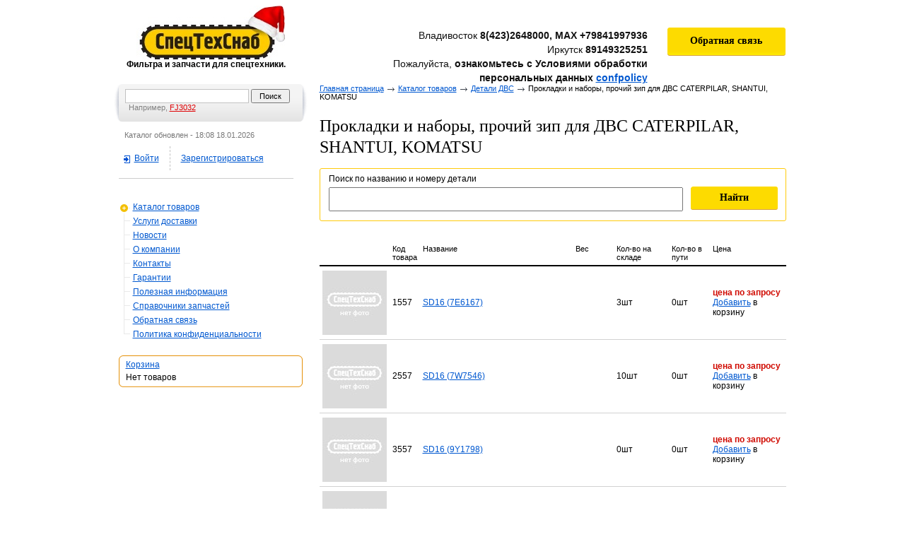

--- FILE ---
content_type: text/html; charset=UTF-8
request_url: http://spectexsnab.ru/catalog/249/288/
body_size: 12863
content:
<!DOCTYPE html PUBLIC "-//W3C//DTD XHTML 1.0 Transitional//EN" "http://www.w3.org/TR/xhtml1/DTD/xhtml1-transitional.dtd">
<html xmlns="http://www.w3.org/1999/xhtml" lang="ru" xml:lang="ru">
<head>
	<meta http-equiv="Content-Type" content="text/html; charset=UTF-8"/>
	<meta http-equiv="X-UA-Compatible" content="IE=EmulateIE7; IE=EmulateIE9"/>
	<base href="http://spectexsnab.ru/" />
	<title>Прокладки и наборы, прочий зип для ДВС CATERPILAR, SHANTUI, KOMATSU - Детали ДВС - Каталог товаров - Спецтехcнаб – продажа фильтров и запчастей для спецтехники. Прямые поставки.</title>
	<link rel="icon" href="/shop17_favicon.ico" type="image/x-icon"/>
	<link rel="shortcut icon" href="/shop17_favicon.ico" type="image/x-icon"/>
	<link rel="stylesheet" href="http://www.spectexsnab.ru/static/glued_b1902b307fb4bdc0ae31ebf3b2b706bd.css" type="text/css"/>
	<script type="text/javascript" src="http://code.jquery.com/jquery-1.6.4.min.js"></script>
	<script type="text/javascript" src="http://www.spectexsnab.ru/static/glued_c553a78ba4c38c6902085948827dcbb1.js"></script>
</head>
<body>
<meta name='yandex-verification' content='7bac106cffcc2695' />
<noscript><div class="noscript alert_r">У вас отключен JavaScript, сайт не будет работать нормально</div></noscript>
<table class="main"><tr><td class="main2">

<table class="page">
<tr class="top"><td class="left logo">
	<a href='/'><img src="/resize/?idnews=1361&amp;v=shop17v49992947&amp;ratio=-1&amp;height=100&amp;quality=96" title="Спецтехcнаб – продажа фильтров и запчастей для спецтехники. Прямые поставки."/></a>
</td><!--<td class="sep">
	&nbsp;
</td>--><td>
	<a href="/feedback" class="feedback_button">Обратная связь</a>
	<div class="topControls">
	<div class="phone">
                Владивосток <b>8(423)2648000, MAX +79841997936</b><br/>Иркутск <b>89149325251</b><br/>Пожалуйста, <b>ознакомьтесь с Условиями обработки персональных данных <a href="http://spectexsnab.ru/confpolicy">confpolicy</a></b><br/>        </div>	<div class="slogan">Фильтра и запчасти для спецтехники. </div>
	</div>
</td></tr>

<tr><td class="left">
					<div class="searchX">
			<form class="form ssearch" action="search" method="get" validator="full">
			<input class="i" name="s" value=""/>
			<input class="ok" type="submit" value="Поиск"/>
			<div class="sample">
				Например,
				<a href="/search/?s=FJ3032">FJ3032</a></div>
			</form>
			</div>
	
				<div class="lastCatUpdate">
                Каталог обновлен - 18:08 18.01.2026			</div>
		
		<p class="ex_menu">
		<a class="enter" href="/ex.users">Войти</a>
		<a href="/ex.users/reg">Зарегистрироваться</a>
		<br class="clear" />
	</p>
		<hr class="ex_menu" />

	<ul class="treeview" id="tree"><li class="expandable"><div class="hitarea expandable-hitarea"></div><a href="/catalog/">Каталог товаров</a><ul style="display: none;"><li><a href="/catalog/121/">Навесное оборудование : ковши, рыхлителя, быстросъемные механизмы.</a><span class="count">(13)</span></li><li><a href="/catalog/120/">Корея разное !</a><span class="count">(234)</span></li><li><a href="/catalog/208/">Гидроцилиндры в сборе, штока</a><span class="count">(146)</span></li><li class="expandable"><div class="hitarea expandable-hitarea"></div><a href="/catalog/124/">Ремкомплекты гидроцилиндров</a><span class="count">(628)</span><ul style="display: none;"><li><a href="/catalog/124/125/">Ремкомплект коллектора</a><span class="count">(17)</span></li><li><a href="/catalog/124/126/">Ремкомплект натяжителя гусеницы</a><span class="count">(45)</span></li><li><a href="/catalog/124/145/">Хитачи (Hitachi) ремкомплекты гидроцилиндров </a><span class="count">(109)</span></li><li><a href="/catalog/124/147/">Коматсу (Komatsu) ремкомплекты гидроцилиндров </a><span class="count">(142)</span></li><li><a href="/catalog/124/146/">Кобелко (Kobelco) ремкомплекты гидроцилиндров </a><span class="count">(29)</span></li><li><a href="/catalog/124/148/">Катерпиллер (CAT) ремкомплекты гидроцилиндров </a><span class="count">(22)</span></li><li><a href="/catalog/124/149/">Вольво (Volvo) ремкомплекты гидроцилиндров </a><span class="count">(20)</span></li><li><a href="/catalog/124/150/">Хундай (Hyundai) ремкомплекты гидроцилиндров </a><span class="count">(115)</span></li><li><a href="/catalog/124/151/">Дэу-Дусан (Daewoo-Doosani) ремкомплекты гидроцилиндров </a><span class="count">(75)</span></li><li><a href="/catalog/124/152/">Самсунг (Samsung) ремкомплекты гидроцилиндров </a><span class="count">(14)</span></li><li><a href="/catalog/124/153/">Прочие ремкомплекты</a><span class="count">(22)</span></li><li class="last"><a href="/catalog/124/305/">Ремкомплект гидромолотов Soosan , Hanwoo, Daemo</a><span class="count">(18)</span></li></ul></li><li><a href="/catalog/182/">Тавотницы и клапана натяжителя</a><span class="count">(55)</span></li><li class="expandable"><div class="hitarea expandable-hitarea"></div><a href="/catalog/154/">Манжеты, уплотнения, сальники для различного оборудования.</a><span class="count">(1660)</span><ul style="display: none;"><li><a href="/catalog/154/127/">Манжеты уплотнения для гидравлики , прочие  </a><span class="count">(22)</span></li><li><a href="/catalog/154/128/">ROI - манжета гидр. центрального коллектора</a><span class="count">(13)</span></li><li><a href="/catalog/154/135/">SPN  - манжета гидр. центрального коллектора</a><span class="count">(2)</span></li><li><a href="/catalog/154/136/">DKBI - пыльник металл.</a><span class="count">(44)</span></li><li><a href="/catalog/154/138/">DHS, LBH, LBI  - пыльник мягкий / грязесъёмник неармированный </a><span class="count">(31)</span></li><li><a href="/catalog/154/139/">LBHK / SCK - пыльник резин.</a><span class="count">(16)</span></li><li><a href="/catalog/154/155/">IDI / ISI - манжета штоковая</a><span class="count">(149)</span></li><li><a href="/catalog/154/156/">IUH  - манжета штоковая</a><span class="count">(10)</span></li><li><a href="/catalog/154/157/">OSI  - манжета поршневая</a><span class="count">(9)</span></li><li><a href="/catalog/154/158/">ODI  - манжета поршневая</a><span class="count">(37)</span></li><li><a href="/catalog/154/159/">SKY / USH  - манжета универсальная</a><span class="count">(23)</span></li><li><a href="/catalog/154/160/">UPI / UPH  - манжета универсальная</a><span class="count">(5)</span></li><li><a href="/catalog/154/161/">Грязесъемник навесного оборудования PIN DUST SEAL VAY, DLI, DLK, DKIY</a><span class="count">(88)</span></li><li><a href="/catalog/154/162/">DU - BUSH - подшипник скольжения, втулка штоковая</a><span class="count">(97)</span></li><li><a href="/catalog/154/163/">KZT - уплотнение поршневое защитное</a><span class="count">(53)</span></li><li><a href="/catalog/154/164/">HBY - уплотнение буферное</a><span class="count">(24)</span></li><li><a href="/catalog/154/166/">HBTS / HBTY - уплотнение буферное</a><span class="count">(38)</span></li><li><a href="/catalog/154/167/">RYT - кольцо опорно-направляющее (метраж)</a><span class="count">(3)</span></li><li class="expandable"><div class="hitarea expandable-hitarea"></div><a href="/catalog/154/168/">WR - кольцо опорно-направляющее</a><span class="count">(217)</span><ul style="display: none;"><li><a href="/catalog/154/168/405/">ширина 6 / 8</a><span class="count">(20)</span></li><li><a href="/catalog/154/168/406/">ширина 9.5 / 9.7 / 10</a><span class="count">(39)</span></li><li><a href="/catalog/154/168/407/">ширина 12 / 12.5</a><span class="count">(22)</span></li><li><a href="/catalog/154/168/408/">ширина 14 / 15 / 16</a><span class="count">(64)</span></li><li><a href="/catalog/154/168/409/">ширина 20 / 22.5</a><span class="count">(35)</span></li><li><a href="/catalog/154/168/410/">ширина 25 / 27.5 / 28.5</a><span class="count">(19)</span></li><li><a href="/catalog/154/168/411/">ширина 30 / 35 / 40 / 45</a><span class="count">(13)</span></li><li class="last"><a href="/catalog/154/168/412/">ширина 50 / 55</a><span class="count">(5)</span></li></ul></li><li class="expandable"><div class="hitarea expandable-hitarea"></div><a href="/catalog/154/169/">BRT / BRN - подпорное кольцо</a><span class="count">(202)</span><ul style="display: none;"><li><a href="/catalog/154/169/512/">толщина 1.5 / 2.0 / 3.0 (Тефлон, Полимер) </a><span class="count">(90)</span></li><li><a href="/catalog/154/169/513/">толщина G-1.25 / 1.5 (Тефлон)</a><span class="count">(26)</span></li><li><a href="/catalog/154/169/514/">толщина G-1.9 / 2.0 (Тефлон)</a><span class="count">(26)</span></li><li class="last"><a href="/catalog/154/169/515/">толщина P-1.9 / 2.0 / 2.75 (Тефлон)</a><span class="count">(60)</span></li></ul></li><li><a href="/catalog/154/170/">SPG   - манжета поршневая, составная (2части)</a><span class="count">(17)</span></li><li><a href="/catalog/154/171/">PISTON RING (IRON) Кольцо поршневое стальное</a><span class="count">(9)</span></li><li><a href="/catalog/154/172/">SPGW  - манжета поршневая, составная (4части)</a><span class="count">(45)</span></li><li><a href="/catalog/154/173/">SPGM / DRING - манжета поршневая, составная (2части)</a><span class="count">(55)</span></li><li><a href="/catalog/154/174/">OHM / OUY - манжета поршневая, составная (2части)</a><span class="count">(38)</span></li><li><a href="/catalog/154/176/">Трансмиссионные кольца Коматсу</a><span class="count">(39)</span></li><li><a href="/catalog/154/188/">Сальники гидронасосов, -моторов, поворотных редукторов</a><span class="count">(132)</span></li><li><a href="/catalog/154/189/">Сальники, уплотнения ходовой части колесных экскаваторов, кпп, ZF</a><span class="count">(68)</span></li><li><a href="/catalog/154/206/">Даукон, плавающие уплотнения (SEAL-FLOATING)</a><span class="count">(55)</span></li><li><a href="/catalog/154/445/">KOP / OK   - манжета поршневая, составная (2части)</a><span class="count">(22)</span></li><li><a href="/catalog/154/446/">SPGA без замка (литая-цельная без замка) - манжета поршневая, составная (2части)</a><span class="count">(10)</span></li><li><a href="/catalog/154/447/">DAS / TPM - манжета поршневая, составная</a><span class="count">(42)</span></li><li><a href="/catalog/154/472/">SPGA c замком (cut off) - манжета поршневая, составная (2части)</a><span class="count">(9)</span></li><li><a href="/catalog/154/497/">N4W - уплотнение поршневое защитное</a><span class="count">(13)</span></li><li><a href="/catalog/154/536/">JA  - пыльник мягкий / грязесъёмник неармированный </a><span class="count">(7)</span></li><li class="last"><a href="/catalog/154/537/">GHP / SAG - пыльник мягкий / грязесъёмник неармированный </a><span class="count">(16)</span></li></ul></li><li><a href="/catalog/144/">Фрикционные диски </a><span class="count">(93)</span></li><li><a href="/catalog/177/">Наборы O-манжет для ремонта Korea / Japan</a><span class="count">(10)</span></li><li class="expandable"><div class="hitarea expandable-hitarea"></div><a href="/catalog/178/">Фиксирующие пальцы, сменные втулки и прочий сопутствующий зип</a><span class="count">(1577)</span><ul style="display: none;"><li class="expandable"><div class="hitarea expandable-hitarea"></div><a href="/catalog/178/179/">Сменные втулки ковша, рукояти, стрелы</a><span class="count">(557)</span><ul style="display: none;"><li><a href="/catalog/178/179/341/">030мм / 035мм Сменные втулки ковша, рукояти, стрелы</a><span class="count">(13)</span></li><li><a href="/catalog/178/179/342/">040мм Сменные втулки ковша, рукояти, стрелы</a><span class="count">(10)</span></li><li><a href="/catalog/178/179/343/">045мм Сменные втулки ковша, рукояти, стрелы</a><span class="count">(16)</span></li><li><a href="/catalog/178/179/344/">050мм Сменные втулки ковша, рукояти, стрелы</a><span class="count">(33)</span></li><li><a href="/catalog/178/179/345/">055мм Сменные втулки ковша, рукояти, стрелы</a><span class="count">(18)</span></li><li><a href="/catalog/178/179/346/">055мм Сменные втулки ковша, рукояти, стрелы</a><span class="count">(23)</span></li><li><a href="/catalog/178/179/347/">065мм Сменные втулки ковша, рукояти, стрелы</a><span class="count">(38)</span></li><li><a href="/catalog/178/179/348/">070мм Сменные втулки ковша, рукояти, стрелы</a><span class="count">(39)</span></li><li><a href="/catalog/178/179/349/">071мм Сменные втулки ковша, рукояти, стрелы</a><span class="count">(8)</span></li><li><a href="/catalog/178/179/350/">075мм Сменные втулки ковша, рукояти, стрелы</a><span class="count">(7)</span></li><li><a href="/catalog/178/179/351/">080мм Сменные втулки ковша, рукояти, стрелы</a><span class="count">(71)</span></li><li><a href="/catalog/178/179/352/">085мм Сменные втулки ковша, рукояти, стрелы</a><span class="count">(14)</span></li><li><a href="/catalog/178/179/353/">090мм Сменные втулки ковша, рукояти, стрелы</a><span class="count">(77)</span></li><li><a href="/catalog/178/179/354/">100мм Сменные втулки ковша, рукояти, стрелы</a><span class="count">(70)</span></li><li><a href="/catalog/178/179/355/">105мм Сменные втулки ковша, рукояти, стрелы</a><span class="count">(4)</span></li><li><a href="/catalog/178/179/356/">110мм Сменные втулки ковша, рукояти, стрелы</a><span class="count">(62)</span></li><li><a href="/catalog/178/179/357/">120мм Сменные втулки ковша, рукояти, стрелы</a><span class="count">(33)</span></li><li class="last"><a href="/catalog/178/179/358/">125мм / 130мм / 135мм / 140мм Сменные втулки ковша, рукояти, стрелы</a><span class="count">(21)</span></li></ul></li><li class="expandable"><div class="hitarea expandable-hitarea"></div><a href="/catalog/178/180/">Фиксирующие пальцы соединительные</a><span class="count">(904)</span><ul style="display: none;"><li><a href="/catalog/178/180/183/">Пальцы и сменные втулки HL-серия</a><span class="count">(3)</span></li><li><a href="/catalog/178/180/184/">Пальцы и сменные втулки WA500-3</a><span class="count">(3)</span></li><li><a href="/catalog/178/180/359/">030мм и 035мм Пальцы соединительные</a><span class="count">(20)</span></li><li><a href="/catalog/178/180/360/">040мм Пальцы соединительные</a><span class="count">(46)</span></li><li><a href="/catalog/178/180/361/">045мм Пальцы соединительные</a><span class="count">(58)</span></li><li><a href="/catalog/178/180/362/">050мм Пальцы соединительные</a><span class="count">(58)</span></li><li><a href="/catalog/178/180/363/">055мм Пальцы соединительные</a><span class="count">(38)</span></li><li><a href="/catalog/178/180/364/">060мм Пальцы соединительные</a><span class="count">(62)</span></li><li><a href="/catalog/178/180/365/">065мм Пальцы соединительные</a><span class="count">(64)</span></li><li><a href="/catalog/178/180/366/">070мм Пальцы соединительные</a><span class="count">(79)</span></li><li><a href="/catalog/178/180/367/">071мм Пальцы соединительные</a><span class="count">(20)</span></li><li><a href="/catalog/178/180/368/">075мм Пальцы соединительные</a><span class="count">(7)</span></li><li><a href="/catalog/178/180/369/">080мм Пальцы соединительные</a><span class="count">(112)</span></li><li><a href="/catalog/178/180/370/">085мм Пальцы соединительные</a><span class="count">(11)</span></li><li><a href="/catalog/178/180/371/">090мм Пальцы соединительные</a><span class="count">(121)</span></li><li><a href="/catalog/178/180/372/">095мм Пальцы соединительные</a><span class="count">(5)</span></li><li><a href="/catalog/178/180/373/">100мм Пальцы соединительные</a><span class="count">(86)</span></li><li><a href="/catalog/178/180/374/">105мм Пальцы соединительные</a><span class="count">(5)</span></li><li><a href="/catalog/178/180/375/">110мм Пальцы соединительные</a><span class="count">(57)</span></li><li><a href="/catalog/178/180/377/">120мм Пальцы соединительные</a><span class="count">(29)</span></li><li><a href="/catalog/178/180/378/">125мм Пальцы соединительные</a><span class="count">(9)</span></li><li class="last"><a href="/catalog/178/180/379/">Нет размера - Пальцы соединительные</a><span class="count">(11)</span></li></ul></li><li><a href="/catalog/178/181/">Шайбы регулировочные</a><span class="count">(98)</span></li><li class="last"><a href="/catalog/178/185/">О-Кольцо / О-Кольцо с болтом (разъемное)</a><span class="count">(18)</span></li></ul></li><li><a href="/catalog/266/">Трапеции ковша/навесного оборудования</a><span class="count">(60)</span></li><li><a href="/catalog/186/">Гидронасосы, гидромоторы, гидростанции, редуктора</a><span class="count">(19)</span></li><li class="expandable"><div class="hitarea expandable-hitarea"></div><a href="/catalog/191/">Запасные части гидронасосов, гидромоторов, редукторов</a><span class="count">(1035)</span><ul style="display: none;"><li><a href="/catalog/191/192/">Ремкомплекты</a><span class="count">(51)</span></li><li><a href="/catalog/191/194/">HPV091 (EX200-2-3,220-2-3) (Hitachi)</a><span class="count">(5)</span></li><li><a href="/catalog/191/501/">HPV116 / HPV118 (Hitachi)</a><span class="count">(0)</span></li><li><a href="/catalog/191/193/">HPV116</a><span class="count">(23)</span></li><li><a href="/catalog/191/195/">HPV145 (Hitachi)</a><span class="count">(14)</span></li><li><a href="/catalog/191/196/">H3V63 / K3V63</a><span class="count">(12)</span></li><li><a href="/catalog/191/197/">H5V80 / K5V80</a><span class="count">(9)</span></li><li><a href="/catalog/191/198/">H3V112 / K3V112</a><span class="count">(20)</span></li><li><a href="/catalog/191/199/">H3V140 / K3V140</a><span class="count">(17)</span></li><li><a href="/catalog/191/200/">H3V180 / K3V180</a><span class="count">(21)</span></li><li><a href="/catalog/191/201/">H5V140 / K5V140</a><span class="count">(19)</span></li><li><a href="/catalog/191/202/">H3V200 / K3V200</a><span class="count">(11)</span></li><li><a href="/catalog/191/203/">Подшипники H3V63/112/140/180/200</a><span class="count">(10)</span></li><li><a href="/catalog/191/204/">Насосы шестеренчатые, управления</a><span class="count">(60)</span></li><li><a href="/catalog/191/205/">ЗИП Гидромоторов </a><span class="count">(26)</span></li><li><a href="/catalog/191/207/">ЗИП Редукторный</a><span class="count">(206)</span></li><li><a href="/catalog/191/228/">ЗИП Гидроклапана, соленоиды, управляющая гидравлика</a><span class="count">(89)</span></li><li><a href="/catalog/191/315/">HPV102, HPV105 ZX200/230/200/270 (Hitachi)</a><span class="count">(15)</span></li><li><a href="/catalog/191/316/">AP2D21 / AP2D25 / AP2D28 / AP2D36 / AP2D38</a><span class="count">(38)</span></li><li><a href="/catalog/191/317/">HPV95 / HPV112 (Komatsu)</a><span class="count">(23)</span></li><li><a href="/catalog/191/318/">M2X63 / M2X96</a><span class="count">(7)</span></li><li><a href="/catalog/191/319/">M2X170 / M2X150</a><span class="count">(19)</span></li><li><a href="/catalog/191/320/">M2X210</a><span class="count">(7)</span></li><li><a href="/catalog/191/321/">M5X180</a><span class="count">(9)</span></li><li><a href="/catalog/191/322/">PSVD2 (KAYABA)</a><span class="count">(10)</span></li><li><a href="/catalog/191/323/">PVK (Nachi)</a><span class="count">(6)</span></li><li><a href="/catalog/191/324/">PVD (Nachi) PVD-0B / PVD-00 / PVD-1B / PVD-2B / PVD-3B</a><span class="count">(45)</span></li><li><a href="/catalog/191/325/">K3SP30</a><span class="count">(4)</span></li><li><a href="/catalog/191/326/">KMF125 PC210-7 PC210-8</a><span class="count">(6)</span></li><li><a href="/catalog/191/327/">HMV160 PC300-6/PC300-7</a><span class="count">(10)</span></li><li><a href="/catalog/191/328/">PSV2 / PSVL</a><span class="count">(10)</span></li><li><a href="/catalog/191/329/">NV70</a><span class="count">(5)</span></li><li><a href="/catalog/191/330/">MAG / MF</a><span class="count">(10)</span></li><li><a href="/catalog/191/331/">A6VM107</a><span class="count">(8)</span></li><li><a href="/catalog/191/332/">GM05 / GM06 / GM09 / GM35</a><span class="count">(29)</span></li><li><a href="/catalog/191/333/">HMT / HMGF / HMK </a><span class="count">(16)</span></li><li><a href="/catalog/191/334/">A10V / A10VO series Rexroth/Uchida</a><span class="count">(15)</span></li><li><a href="/catalog/191/335/">A8V / A8VO</a><span class="count">(17)</span></li><li><a href="/catalog/191/336/">A10VD43/A10V43</a><span class="count">(7)</span></li><li><a href="/catalog/191/380/">HPV140 (PC300-7)</a><span class="count">(7)</span></li><li><a href="/catalog/191/381/">JMF195 DH300-7/DX300 Swing motor 401-00457B</a><span class="count">(9)</span></li><li><a href="/catalog/191/413/">LPD25 (PC40MR)</a><span class="count">(5)</span></li><li><a href="/catalog/191/442/">KMF41</a><span class="count">(6)</span></li><li><a href="/catalog/191/443/">PCR-3B  / PCR-4B </a><span class="count">(7)</span></li><li><a href="/catalog/191/491/">39Q6- / 39Q7- / 39Q8- / 39QB- /  RMF148 </a><span class="count">(32)</span></li><li class="last"><a href="/catalog/191/535/">ЗИП Ступица/Редуктор/Мост - на колесные экскаваторы</a><span class="count">(60)</span></li></ul></li><li class="expandable"><div class="hitarea expandable-hitarea"></div><a href="/catalog/187/">Муфты насосов Coupling</a><span class="count">(128)</span><ul style="display: none;"><li><a href="/catalog/187/525/">Резиновая муфта тип А и AS, TFC, S</a><span class="count">(42)</span></li><li><a href="/catalog/187/526/">Муфта (составная) тип H и K </a><span class="count">(35)</span></li><li><a href="/catalog/187/527/">Муфта фланцевая</a><span class="count">(33)</span></li><li><a href="/catalog/187/528/">Демпфер (Диск демпферный) - основной тип Коматсу</a><span class="count">(12)</span></li><li><a href="/catalog/187/529/">Сердцевина (внутренняя часть с шлицами)</a><span class="count">(1)</span></li><li><a href="/catalog/187/530/">Муфта тип GC</a><span class="count">(2)</span></li><li class="last"><a href="/catalog/187/531/">Колокол гидронасоса</a><span class="count">(3)</span></li></ul></li><li><a href="/catalog/190/">Радиаторы ДВС</a><span class="count">(22)</span></li><li><a href="/catalog/122/">Стекла кабин</a><span class="count">(128)</span></li><li class="expandable"><div class="hitarea expandable-hitarea"></div><a href="/catalog/209/">Режущие элементы (Коронки, адаптеры, фиксаторы, накладки, ножи, протекторы)</a><span class="count">(541)</span><ul style="display: none;"><li><a href="/catalog/209/210/">Коронки и фиксаторы К-серия Катерпиллер</a><span class="count">(4)</span></li><li><a href="/catalog/209/211/">Стойка, Протектор</a><span class="count">(3)</span></li><li><a href="/catalog/209/212/">Межзубьевая защита</a><span class="count">(17)</span></li><li><a href="/catalog/209/213/">Нож ковша (Sidecutters)</a><span class="count">(56)</span></li><li><a href="/catalog/209/214/">Адаптер коронки ковша экскаватора</a><span class="count">(79)</span></li><li><a href="/catalog/209/230/">Коронки фронтального погрузчика</a><span class="count">(36)</span></li><li><a href="/catalog/209/231/">Коронка экскаваторная ХУНДАЙ</a><span class="count">(17)</span></li><li><a href="/catalog/209/232/">Коронка экскаваторная ДЭУ-ДУСАН</a><span class="count">(14)</span></li><li><a href="/catalog/209/233/">Коронка экскаваторная ЛИБХЕР</a><span class="count">(0)</span></li><li><a href="/catalog/209/256/">Коронка экскаваторная САМСУНГ-ВОЛЬВО</a><span class="count">(12)</span></li><li><a href="/catalog/209/263/">Коронки ESCO, SUPER V</a><span class="count">(23)</span></li><li><a href="/catalog/209/264/">Крепеж, резинка, палец. клин стальной. ESCO, Super-V, Хитачи</a><span class="count">(24)</span></li><li><a href="/catalog/209/265/">Крепеж, пальцы коронок с шайбами Коматсу, Хундай. Дэу-Дусан, Самсунг, Вольво , Катерпиллер</a><span class="count">(40)</span></li><li><a href="/catalog/209/268/">Коронка рыхлителя бульдозера</a><span class="count">(19)</span></li><li><a href="/catalog/209/269/">Коронка экскаваторная Коматсу</a><span class="count">(14)</span></li><li><a href="/catalog/209/270/">Коронка экскаваторная КАТЕРПИЛЛЕР</a><span class="count">(34)</span></li><li><a href="/catalog/209/271/">Бульдозер - ножи, полотна Edge Cutter (Челябинск)</a><span class="count">(0)</span></li><li><a href="/catalog/209/272/">Бульдозер - ножи, полотна Edge Cutter</a><span class="count">(81)</span></li><li><a href="/catalog/209/299/">Фронтальные погрузчики - ножи, полотна Edge Cutter</a><span class="count">(13)</span></li><li><a href="/catalog/209/301/">Грейдерные ножи, полотна G/Blades</a><span class="count">(17)</span></li><li><a href="/catalog/209/404/">Коронка экскаваторная SANY - серия LD</a><span class="count">(7)</span></li><li class="last"><a href="/catalog/209/424/">Полотна / адаптерные плиты различные</a><span class="count">(31)</span></li></ul></li><li class="expandable"><div class="hitarea expandable-hitarea"></div><a href="/catalog/215/">Ходовая часть</a><span class="count">(909)</span><ul style="display: none;"><li><a href="/catalog/215/143/">Ходовая часть D10N/D10R (D9N/D9R)</a><span class="count">(1)</span></li><li><a href="/catalog/215/217/">Гусеницы в сборе / Лента (TRACK SHOE ASSY)</a><span class="count">(43)</span></li><li><a href="/catalog/215/216/">Башмаки гусениц (TRACK SHOE)</a><span class="count">(40)</span></li><li><a href="/catalog/215/234/">Цилиндр натяжения гусеницы / Пружина</a><span class="count">(56)</span></li><li><a href="/catalog/215/235/">Резиновые накладки для стальных гусениц</a><span class="count">(0)</span></li><li><a href="/catalog/215/260/">Катки опорные для Мини Экскаваторов (до 5,5тонн)</a><span class="count">(58)</span></li><li><a href="/catalog/215/275/">Направляющее колесо (Ленивец , Idler)</a><span class="count">(125)</span></li><li><a href="/catalog/215/276/">Сегмент, Ведущее колесо (Sprocket, Segment Group)</a><span class="count">(144)</span></li><li class="expandable"><div class="hitarea expandable-hitarea"></div><a href="/catalog/215/277/">Запасные части к цепям: втулки, пальцы, звенья.</a><span class="count">(121)</span><ul style="display: none;"><li><a href="/catalog/215/277/337/">Звено гусеничное</a><span class="count">(32)</span></li><li><a href="/catalog/215/277/338/">Палец звена</a><span class="count">(43)</span></li><li><a href="/catalog/215/277/339/">Шайбы звена</a><span class="count">(22)</span></li><li><a href="/catalog/215/277/340/">Втулка звена</a><span class="count">(16)</span></li><li class="last"><a href="/catalog/215/277/523/">Мастер звено гусеницы/ленты и комплектующие к ним</a><span class="count">(8)</span></li></ul></li><li><a href="/catalog/215/278/">Цепи гусеничные (TRACK LINK ASSY)</a><span class="count">(74)</span></li><li><a href="/catalog/215/279/">Катки опорные (Track Roller)</a><span class="count">(101)</span></li><li><a href="/catalog/215/285/">Катки поддерживающие (Carrier Roller)</a><span class="count">(90)</span></li><li><a href="/catalog/215/444/">Защита опорного катка</a><span class="count">(37)</span></li><li class="last"><a href="/catalog/215/524/">Вилка натяжного колеса</a><span class="count">(19)</span></li></ul></li><li class="expandable"><div class="hitarea expandable-hitarea"></div><a href="/catalog/236/">Метизы, болты, гайки, шайбы.</a><span class="count">(404)</span><ul style="display: none;"><li><a href="/catalog/236/257/">Болты и гайки, различные</a><span class="count">(16)</span></li><li class="expandable"><div class="hitarea expandable-hitarea"></div><a href="/catalog/236/383/">Винт внутренний шестигранник DIN912 ГОСТ11738</a><span class="count">(78)</span><ul style="display: none;"><li><a href="/catalog/236/383/498/">М6 Винт внутренний шестигранник DIN912 ГОСТ11738</a><span class="count">(4)</span></li><li><a href="/catalog/236/383/499/">М8 Винт внутренний шестигранник DIN912 ГОСТ11738</a><span class="count">(5)</span></li><li><a href="/catalog/236/383/500/">М10 Винт внутренний шестигранник DIN912 ГОСТ11738</a><span class="count">(5)</span></li><li><a href="/catalog/236/383/501/">М12 Винт внутренний шестигранник DIN912 ГОСТ11738</a><span class="count">(8)</span></li><li><a href="/catalog/236/383/502/">М14 Винт внутренний шестигранник DIN912 ГОСТ11738</a><span class="count">(7)</span></li><li><a href="/catalog/236/383/503/">М16 Винт внутренний шестигранник DIN912 ГОСТ11738</a><span class="count">(16)</span></li><li><a href="/catalog/236/383/504/">М18 Винт внутренний шестигранник DIN912 ГОСТ11738</a><span class="count">(9)</span></li><li><a href="/catalog/236/383/505/">М20 Винт внутренний шестигранник DIN912 ГОСТ11738</a><span class="count">(9)</span></li><li><a href="/catalog/236/383/506/">М22 Винт внутренний шестигранник DIN912 ГОСТ11738</a><span class="count">(6)</span></li><li><a href="/catalog/236/383/507/">М24 Винт внутренний шестигранник DIN912 ГОСТ11738</a><span class="count">(7)</span></li><li class="last"><a href="/catalog/236/383/508/">М27 Винт внутренний шестигранник DIN912 ГОСТ11738</a><span class="count">(2)</span></li></ul></li><li><a href="/catalog/236/384/">Болт башмачный с гайкой (для ходовой части)</a><span class="count">(23)</span></li><li><a href="/catalog/236/425/">Болт сегментный c гайкой</a><span class="count">(12)</span></li><li><a href="/catalog/236/426/">М8 Болт / гайка / шайба / гровер</a><span class="count">(5)</span></li><li><a href="/catalog/236/427/">М10 Болт / гайка / шайба / гровер</a><span class="count">(20)</span></li><li><a href="/catalog/236/428/">М12 Болт / гайка / шайба / гровер</a><span class="count">(19)</span></li><li><a href="/catalog/236/429/">М14 Болт / гайка / шайба / гровер</a><span class="count">(21)</span></li><li><a href="/catalog/236/430/">М16 Болт / гайка / шайба / гровер</a><span class="count">(36)</span></li><li><a href="/catalog/236/431/">М18 Болт / гайка / шайба / гровер</a><span class="count">(24)</span></li><li><a href="/catalog/236/432/">М20 Болт / гайка / шайба / гровер</a><span class="count">(28)</span></li><li><a href="/catalog/236/433/">М22 Болт / гайка / шайба / гровер</a><span class="count">(14)</span></li><li><a href="/catalog/236/434/">М24 Болт / гайка / шайба / гровер</a><span class="count">(25)</span></li><li><a href="/catalog/236/435/">М27 Болт / гайка / шайба / гровер</a><span class="count">(10)</span></li><li><a href="/catalog/236/436/">М30 - M32 Болт / гайка / шайба / гровер</a><span class="count">(24)</span></li><li><a href="/catalog/236/488/">М33 Болт / гайка / шайба / гровер</a><span class="count">(9)</span></li><li><a href="/catalog/236/489/">М38 - M39 Болт / гайка / шайба / гровер</a><span class="count">(7)</span></li><li><a href="/catalog/236/490/">М42 Болт / гайка / шайба / гровер</a><span class="count">(16)</span></li><li class="last"><a href="/catalog/236/517/">Мастер болт гусеницы</a><span class="count">(17)</span></li></ul></li><li class="expandable"><div class="hitarea expandable-hitarea"></div><a href="/catalog/237/">Разное</a><span class="count">(1045)</span><ul style="display: none;"><li><a href="/catalog/237/123/">РВД, шланги</a><span class="count">(65)</span></li><li><a href="/catalog/237/415/">Бачок расширительный / Бачок омывателя стекла</a><span class="count">(22)</span></li><li><a href="/catalog/237/416/">Трос управления</a><span class="count">(29)</span></li><li><a href="/catalog/237/417/">Амортизатор капота(фиксатор - газовый упор)</a><span class="count">(23)</span></li><li><a href="/catalog/237/419/">Предочиститель воздуха (циклон)</a><span class="count">(9)</span></li><li><a href="/catalog/237/421/">Мотор отопителя</a><span class="count">(24)</span></li><li><a href="/catalog/237/422/">Замок зажигания</a><span class="count">(16)</span></li><li><a href="/catalog/237/423/">Соленоид остановки двигателя</a><span class="count">(42)</span></li><li><a href="/catalog/237/437/">Моторчик привода стеклоочистителя / мотор дворника</a><span class="count">(10)</span></li><li><a href="/catalog/237/438/">Площадки под фильтра : топливные, масляные гидравлические. Корпуса.</a><span class="count">(12)</span></li><li><a href="/catalog/237/439/">Шаговый мотор (газа) с тросиком / Моторчик акселератора / Шаговый мотор</a><span class="count">(18)</span></li><li><a href="/catalog/237/440/">Замок дверной в сборе с механизмом / Ручка Двери</a><span class="count">(19)</span></li><li><a href="/catalog/237/441/">Глушитель(бочка)</a><span class="count">(17)</span></li><li><a href="/catalog/237/449/">Гидроаккумулятор</a><span class="count">(9)</span></li><li><a href="/catalog/237/450/">Катушка электромагнитная (соленоид)</a><span class="count">(29)</span></li><li class="expandable"><div class="hitarea expandable-hitarea"></div><a href="/catalog/237/238/">Стартера - генераторы</a><span class="count">(74)</span><ul style="display: none;"><li><a href="/catalog/237/238/518/">Стартер</a><span class="count">(52)</span></li><li><a href="/catalog/237/238/519/">Стартера 12V</a><span class="count">(9)</span></li><li class="last"><a href="/catalog/237/238/520/">Генератор</a><span class="count">(13)</span></li></ul></li><li><a href="/catalog/237/239/">Карданные валы и крестовины</a><span class="count">(14)</span></li><li><a href="/catalog/237/240/">Осветительные приборы, фонари</a><span class="count">(29)</span></li><li><a href="/catalog/237/241/">Реле, Переключатели, Кластеры, прочее.</a><span class="count">(74)</span></li><li><a href="/catalog/237/242/">Подшипники</a><span class="count">(46)</span></li><li><a href="/catalog/237/243/">Прочие различные детали</a><span class="count">(31)</span></li><li><a href="/catalog/237/244/">Крыльчатка вентилятора ДВС</a><span class="count">(58)</span></li><li><a href="/catalog/237/245/">Крышка топливного бака, горловин</a><span class="count">(44)</span></li><li><a href="/catalog/237/247/">Запасные части для автокранов: Komatsu, Kato, Tadano, Kobelco</a><span class="count">(17)</span></li><li><a href="/catalog/237/261/">Фитинги, коннекторы, переходники для РВД</a><span class="count">(23)</span></li><li><a href="/catalog/237/418/">Датчик / Указатель уровня топлива</a><span class="count">(18)</span></li><li><a href="/catalog/237/420/">Замки лючка/капота / Навесы / Замки навесные</a><span class="count">(32)</span></li><li><a href="/catalog/237/451/">Кран-сливной (масло-тосол)</a><span class="count">(5)</span></li><li><a href="/catalog/237/452/">Рукоятка рычага</a><span class="count">(4)</span></li><li><a href="/catalog/237/453/">Кнопка, Микро-выключатель</a><span class="count">(13)</span></li><li><a href="/catalog/237/454/">Крюк приварной ковша</a><span class="count">(4)</span></li><li><a href="/catalog/237/471/">Насос топливный электрический / механический / ручной</a><span class="count">(14)</span></li><li><a href="/catalog/237/487/">Зеркала и крепление</a><span class="count">(9)</span></li><li><a href="/catalog/237/492/">Натяжитель ремня / Обводной ролик</a><span class="count">(8)</span></li><li><a href="/catalog/237/493/">Сигнал / Звуковой сигнал заднего хода (зуммер)</a><span class="count">(7)</span></li><li><a href="/catalog/237/494/">Реле стартера</a><span class="count">(7)</span></li><li><a href="/catalog/237/495/">Реле массы / Выключатель массы</a><span class="count">(11)</span></li><li class="last"><a href="/catalog/237/509/">Датчики давления, температуры, скорости.</a><span class="count">(159)</span></li></ul></li><li class="expandable"><div class="hitarea expandable-hitarea"></div><a href="/catalog/249/">Детали ДВС</a><span class="count">(254)</span><ul style="display: none;"><li><a href="/catalog/249/250/">Водяной насос</a><span class="count">(65)</span></li><li><a href="/catalog/249/251/">Турбина</a><span class="count">(36)</span></li><li><a href="/catalog/249/252/">Форсунки и распылители</a><span class="count">(23)</span></li><li><a href="/catalog/249/253/">Daewoo - Dossan детали двигателя</a><span class="count">(2)</span></li><li><a href="/catalog/249/254/">Термостаты</a><span class="count">(52)</span></li><li><a href="/catalog/249/255/">PC75UU-2, 4D95L / S4D95L , PC75UU-3  - 4D102</a><span class="count">(22)</span></li><li class="last"><a href="/catalog/249/288/">Прокладки и наборы, прочий зип для ДВС CATERPILAR, SHANTUI, KOMATSU</a><span class="count">(54)</span></li></ul></li><li class="expandable"><div class="hitarea expandable-hitarea"></div><a href="/catalog/218/">Фильтра</a><span class="count">(642)</span><ul style="display: none;"><li><a href="/catalog/218/219/">Фильтра MIRFILTER</a><span class="count">(5)</span></li><li><a href="/catalog/218/220/">Фильтра воздушные Китай (Monbow Монбоу)</a><span class="count">(82)</span></li><li><a href="/catalog/218/221/">Фильтра топливные Китай (Monbow Монбоу)</a><span class="count">(146)</span></li><li><a href="/catalog/218/227/">Фильтра маслянные Китай (Monbow Монбоу)</a><span class="count">(76)</span></li><li><a href="/catalog/218/222/">Фильтра гидравлические Китай (Monbow Монбоу)</a><span class="count">(88)</span></li><li><a href="/catalog/218/223/">Фильтра тосольные, антикоррозионные Китай (Monbow Монбоу)</a><span class="count">(3)</span></li><li><a href="/catalog/218/224/">Фильтра для российского автопрома (Кострома)</a><span class="count">(4)</span></li><li><a href="/catalog/218/225/">Фильтра Дэу-Дусан (только оригинал)</a><span class="count">(2)</span></li><li><a href="/catalog/218/226/">Фильтра Хундай (только оригинал)</a><span class="count">(27)</span></li><li><a href="/catalog/218/273/">Фильтра различные</a><span class="count">(71)</span></li><li><a href="/catalog/218/414/">Фильтра салонные</a><span class="count">(53)</span></li><li><a href="/catalog/218/455/">Фильтр/Сетка заливной горловины топливного бака</a><span class="count">(14)</span></li><li><a href="/catalog/218/456/">Крышка / Колба топливного фильтра</a><span class="count">(12)</span></li><li><a href="/catalog/218/457/">Фильтр сапуна гидробака / Фильтр сапун гидробака в сборе в корпусе</a><span class="count">(20)</span></li><li><a href="/catalog/218/522/">Фильтра топливные в сборе с корпусами/базами</a><span class="count">(29)</span></li><li class="last"><a href="/catalog/218/541/">Корпуса воздушных фильтров</a><span class="count">(10)</span></li></ul></li><li><a href="/catalog/298/">Фильтра Sakura (сакура), Sure Filter , JS Asakashi</a><span class="count">(3135)</span></li><li class="expandable"><div class="hitarea expandable-hitarea"></div><a href="/catalog/387/">Фильтра AGAMA (ADP)</a><span class="count">(1609)</span><ul style="display: none;"><li><a href="/catalog/387/388/">Насос-подкачка топливного фильтра</a><span class="count">(15)</span></li><li><a href="/catalog/387/389/">Фильтры возд/салонные ADParts(AGAMA)</a><span class="count">(181)</span></li><li><a href="/catalog/387/390/">Фильтры воздушные ADParts(AGAMA)</a><span class="count">(673)</span></li><li><a href="/catalog/387/391/">Фильтры Гидравлика ADParts(AGAMA)</a><span class="count">(123)</span></li><li><a href="/catalog/387/392/">Фильтры Масляные ADParts(AGAMA) картридж</a><span class="count">(158)</span></li><li><a href="/catalog/387/393/">Фильтры Масляные ADParts(AGAMA) элемент</a><span class="count">(124)</span></li><li><a href="/catalog/387/394/">Фильтры Охлаждения ADParts(AGAMA)</a><span class="count">(9)</span></li><li><a href="/catalog/387/395/">Фильтры Топливные ADParts(AGAMA) для бенз.двиг.</a><span class="count">(32)</span></li><li><a href="/catalog/387/396/">Фильтры Топливные ADParts(AGAMA) для дизелей</a><span class="count">(91)</span></li><li><a href="/catalog/387/397/">Фильтры Топливные ADParts(AGAMA) сепараторы</a><span class="count">(90)</span></li><li class="last"><a href="/catalog/387/398/">Фильтры Топливные ADParts(AGAMA) элементы</a><span class="count">(113)</span></li></ul></li><li class="expandable"><div class="hitarea expandable-hitarea"></div><a href="/catalog/290/">Фильтра LEFONG (Лефонг)</a><span class="count">(380)</span><ul style="display: none;"><li><a href="/catalog/290/399/">Фильтра воздушные LEFONG (Лефонг)</a><span class="count">(109)</span></li><li><a href="/catalog/290/400/">Фильтра топливные LEFONG (Лефонг)</a><span class="count">(98)</span></li><li><a href="/catalog/290/401/">Фильтра маслянные LEFONG (Лефонг)</a><span class="count">(41)</span></li><li><a href="/catalog/290/402/">Фильтра гидравлические LEFONG (Лефонг)</a><span class="count">(130)</span></li><li class="last"><a href="/catalog/290/403/">Фильтра тосольные (антикоррозионные) LEFONG (Лефонг)</a><span class="count">(2)</span></li></ul></li><li class="expandable"><div class="hitarea expandable-hitarea"></div><a href="/catalog/248/">Ремни приводные</a><span class="count">(164)</span><ul style="display: none;"><li><a href="/catalog/248/463/">4PK Ремни приводные</a><span class="count">(8)</span></li><li><a href="/catalog/248/464/">5PK Ремни приводные</a><span class="count">(3)</span></li><li><a href="/catalog/248/465/">6PK Ремни приводные</a><span class="count">(7)</span></li><li><a href="/catalog/248/466/">8PK Ремни приводные</a><span class="count">(73)</span></li><li><a href="/catalog/248/467/">9PK Ремни приводные</a><span class="count">(2)</span></li><li><a href="/catalog/248/468/">10PK Ремни приводные</a><span class="count">(19)</span></li><li><a href="/catalog/248/469/">12PK Ремни приводные</a><span class="count">(11)</span></li><li class="last"><a href="/catalog/248/470/">Клиновые ремни привода (одинарные, двойные, тройные, комплекты)</a><span class="count">(41)</span></li></ul></li><li class="expandable"><div class="hitarea expandable-hitarea"></div><a href="/catalog/175/">О-Кольца, различные </a><span class="count">(435)</span><ul style="display: none;"><li><a href="/catalog/175/385/">О-кольцо Silicone (Силикон) , EPDM, Viton (Витон)</a><span class="count">(62)</span></li><li><a href="/catalog/175/473/">1.78 AS000 О-кольцо резиновое (NBR)</a><span class="count">(0)</span></li><li><a href="/catalog/175/474/">1.9 P О-кольцо резиновое (NBR)</a><span class="count">(9)</span></li><li><a href="/catalog/175/475/">2.4 P О-кольцо резиновое (NBR)</a><span class="count">(15)</span></li><li><a href="/catalog/175/476/">2.62 AS100 О-кольцо резиновое (NBR)</a><span class="count">(53)</span></li><li><a href="/catalog/175/477/">3.1 G О-кольцо резиновое (NBR)</a><span class="count">(26)</span></li><li><a href="/catalog/175/478/">3.5 P О-кольцо резиновое (NBR)</a><span class="count">(23)</span></li><li><a href="/catalog/175/479/">3.53 AS200 О-кольцо резиновое (NBR)</a><span class="count">(66)</span></li><li><a href="/catalog/175/480/">5.33 AS300 О-кольцо резиновое (NBR)</a><span class="count">(49)</span></li><li><a href="/catalog/175/481/">5,7 G / P О-кольцо резиновое (NBR)</a><span class="count">(70)</span></li><li><a href="/catalog/175/483/">6.99 AS400 О-кольцо резиновое (NBR)</a><span class="count">(14)</span></li><li><a href="/catalog/175/484/">8.4 P О-кольцо резиновое (NBR)</a><span class="count">(20)</span></li><li><a href="/catalog/175/485/">AS900 О-кольцо резиновое (NBR)</a><span class="count">(1)</span></li><li class="last"><a href="/catalog/175/486/">2.0, 2.5, 3.0, 3.5, S-Корея, OEM - О-кольцо резиновое (NBR)</a><span class="count">(27)</span></li></ul></li><li><a href="/catalog/448/">Манометры и  Наборы для измерения давления гидросистем</a><span class="count">(16)</span></li><li><a href="/catalog/516/">Кузовщина</a><span class="count">(38)</span></li><li><a href="/catalog/521/">Боковые тяги ковша/навесного оборудования</a><span class="count">(62)</span></li><li><a href="/catalog/532/">Радиатор отопителя салона / Радиатор кондиционера</a><span class="count">(20)</span></li><li><a href="/catalog/533/">Патрубок радиатора</a><span class="count">(27)</span></li><li><a href="/catalog/534/">Муфта соединительная гидропровода, Манжета муфты</a><span class="count">(15)</span></li><li><a href="/catalog/538/">Подушка опоры двигателя / Подушка-отбойник радиатора</a><span class="count">(51)</span></li><li><a href="/catalog/539/">Подушка опоры кабины</a><span class="count">(3)</span></li><li class="last"><a href="/catalog/540/">Резино-металлический отбойник</a><span class="count">(10)</span></li></ul></li><li><a href="/dostavka/">Услуги доставки</a></li><li><a href="/novosti/">Новости</a></li><li><a href="/spectehsnab/">О компании</a></li><li><a href="/kontakty/">Контакты</a></li><li><a href="/garantii/">Гарантии</a></li><li><a href="/info/">Полезная информация</a></li><li><a href="/spravochniki_zapchastej/">Справочники запчастей</a></li><li><a href="/feedback/">Обратная связь</a></li><li class="last"><a href="/confpolicy/">Политика конфиденциальности</a></li></ul><script type="text/javascript">
            $(function() {
                $("#tree").treeview({
                    collapsed: true,
                    animated: "fast",
                    control:"#sidetreecontrol",
                    prerendered: true,
                    persist: "cookie"
                });
            })
        </script>
	<div class="cartAnonsBl"><div class="cartAnons"><a href="/cart">Корзина</a><br/>Нет товаров</div></div>
	<br/>	<br/>
		</td><!--<td>
	&nbsp;
</td>--><td>
		<div class="content">
	<div class="path"><a href="/" class="m">Главная страница</a><a href="/catalog/">Каталог товаров</a><a href="/catalog/249/">Детали ДВС</a><span>Прокладки и наборы, прочий зип для ДВС CATERPILAR, SHANTUI, KOMATSU</span></div>
    
		<h1>Прокладки и наборы, прочий зип для ДВС CATERPILAR, SHANTUI, KOMATSU</h1><div class="catalog_search"><form method="get" action="/catalog" validator="full"><label>Поиск по названию и номеру детали</label><input type="text" name="term"/><input type="submit" value="Найти"/></form></div><br class="clear"/><table class="table goodsList"><tr><th class="hasPhoto">&nbsp;</th><th>Код товара</th><th>Название</th><th width="50px">Вес</th><th width="70px">Кол-во на складе</th><th width="50px">Кол-во в пути</th><th width="100px">Цена</th></tr><tr><td class="hasPhoto"><img src="/resize/?file=apps/shop17/images/skin/nop.jpg&amp;width=91" class="img" alt="цена по запросу"/></td><td>1557</td><td><a href="/catalog/249/288/?idnews=10650" class="n">SD16 (7E6167) </a></td><td/><td>3шт</td><td>0шт</td><td><b class="price">цена по запросу</b><br/><a href="/cart?idnews=10650">Добавить</a> в корзину</td></tr><tr><td class="hasPhoto"><img src="/resize/?file=apps/shop17/images/skin/nop.jpg&amp;width=91" class="img" alt="цена по запросу"/></td><td>2557</td><td><a href="/catalog/249/288/?idnews=10651" class="n">SD16 (7W7546) </a></td><td/><td>10шт</td><td>0шт</td><td><b class="price">цена по запросу</b><br/><a href="/cart?idnews=10651">Добавить</a> в корзину</td></tr><tr><td class="hasPhoto"><img src="/resize/?file=apps/shop17/images/skin/nop.jpg&amp;width=91" class="img" alt="цена по запросу"/></td><td>3557</td><td><a href="/catalog/249/288/?idnews=10652" class="n">SD16 (9Y1798) </a></td><td/><td>0шт</td><td>0шт</td><td><b class="price">цена по запросу</b><br/><a href="/cart?idnews=10652">Добавить</a> в корзину</td></tr><tr><td class="hasPhoto"><img src="/resize/?file=apps/shop17/images/skin/nop.jpg&amp;width=91" class="img" alt="цена по запросу"/></td><td>4557</td><td><a href="/catalog/249/288/?idnews=10653" class="n">SD16 (7N8018) </a></td><td/><td>0шт</td><td>0шт</td><td><b class="price">цена по запросу</b><br/><a href="/cart?idnews=10653">Добавить</a> в корзину</td></tr><tr><td class="hasPhoto"><img src="/resize/?file=apps/shop17/images/skin/nop.jpg&amp;width=91" class="img" alt="цена по запросу"/></td><td>5557</td><td><a href="/catalog/249/288/?idnews=10654" class="n">SD16 (1331247) </a></td><td/><td>6шт</td><td>0шт</td><td><b class="price">цена по запросу</b><br/><a href="/cart?idnews=10654">Добавить</a> в корзину</td></tr><tr><td class="hasPhoto"><img src="/resize/?file=apps/shop17/images/skin/nop.jpg&amp;width=91" class="img" alt="цена по запросу"/></td><td>6557</td><td><a href="/catalog/249/288/?idnews=10655" class="n">3116 - CAT (1077832, 4P6930, 7W9956) Прокладка ГБЦ</a></td><td/><td>1шт</td><td>0шт</td><td><b class="price">цена по запросу</b><br/><a href="/cart?idnews=10655">Добавить</a> в корзину</td></tr><tr><td class="hasPhoto"><img src="/resize/?file=apps/shop17/images/skin/nop.jpg&amp;width=91" class="img" alt="цена по запросу"/></td><td>7557</td><td><a href="/catalog/249/288/?idnews=10656" class="n">6136-K2-5503/2, 6137-K2-9901 6D105 Ремкомплект двигателя</a></td><td>1,3кг</td><td>0шт</td><td>0шт</td><td><b class="price">цена по запросу</b><br/><a href="/cart?idnews=10656">Добавить</a> в корзину</td></tr><tr><td class="hasPhoto"><img src="/resize/?file=apps/shop17/images/skin/nop.jpg&amp;width=91" class="img" alt="цена по запросу"/></td><td>8557</td><td><a href="/catalog/249/288/?idnews=10657" class="n">6136-32-3130 Втулка шатуна</a></td><td/><td>12шт</td><td>0шт</td><td><b class="price">цена по запросу</b><br/><a href="/cart?idnews=10657">Добавить</a> в корзину</td></tr><tr><td class="hasPhoto"><img src="/resize/?file=apps/shop17/images/skin/nop.jpg&amp;width=91" class="img" alt="цена по запросу"/></td><td>9557</td><td><a href="/catalog/249/288/?idnews=10658" class="n">6136-K1-9901 Ремкомплект двигателя</a></td><td/><td>2шт</td><td>0шт</td><td><b class="price">цена по запросу</b><br/><a href="/cart?idnews=10658">Добавить</a> в корзину</td></tr><tr><td class="hasPhoto"><img src="/resize/?file=apps/shop17/images/skin/nop.jpg&amp;width=91" class="img" alt="цена по запросу"/></td><td>16557</td><td><a href="/catalog/249/288/?idnews=10665" class="n">124450-01332 Прокладка ГБЦ</a></td><td/><td>1шт</td><td>0шт</td><td><b class="price">цена по запросу</b><br/><a href="/cart?idnews=10665">Добавить</a> в корзину</td></tr><tr><td class="hasPhoto"><img src="/resize/?file=apps/shop17/images/skin/nop.jpg&amp;width=91" class="img" alt="цена по запросу"/></td><td>17557</td><td><a href="/catalog/249/288/?idnews=12696" class="n">729403-22500 Поршневые кольца</a></td><td/><td>0шт</td><td>0шт</td><td><b class="price">цена по запросу</b><br/><a href="/cart?idnews=12696">Добавить</a> в корзину</td></tr><tr><td class="hasPhoto"><img src="/resize/?file=apps/shop17/images/skin/nop.jpg&amp;width=91" class="img" alt="цена по запросу"/></td><td>18557</td><td><a href="/catalog/249/288/?idnews=12697" class="n">129100-01330 Прокладка ГБЦ</a></td><td/><td>0шт</td><td>0шт</td><td><b class="price">цена по запросу</b><br/><a href="/cart?idnews=12697">Добавить</a> в корзину</td></tr></table><br style="clear:both"/><div class="pager"><span class="ll">&laquo; Предыдущая</span><span class="selected s">1</span><a href="/catalog/249/288?page=2">2</a><a href="/catalog/249/288?page=3">3</a><a href="/catalog/249/288?page=4">4</a><a href="/catalog/249/288?page=5">5</a><a href="/catalog/249/288?page=2" class="rr">Следующая &raquo;</a></div>	</div>

	
</td></tr>
</table>



<div class="footer">
<table>
<tr><td>
	© Общество с ограниченной ответственностью «Спецтехснаб», 2007 – 2026.<br />
Продажа запчастей для спецтехники.<br />
ИНН 2538108245 / КПП 253801001<br />
Головной офис: г. Владивосток, ул. Снеговая, 71, этаж 1<br />
Тел.: (423) 2648-000<br />
WhatApp +79841997936<br />
E-mail: <!--googleoff: all--><i class='sp0000'>%3Ea%2F%3C5000ps4000psbansxetceps1000psofni%3E%225000ps4000psbansxetceps1000psofni3000psot2000ps%22%3Dferh%20a%3C</i><!--googleon: all--><br />
Часы работы: понедельник — пятница с 09:00 до 18:00 (+7МСК)<br />
суббота и воскресенье выходной.<br />
<br />
<br />
Пожалуйста, ознакомьтесь с Условиями обработки персональных данных <a href="http://spectexsnab.ru/confpolicy">confpolicy</a>.<br />
<br />
Вся представленная на сайте информация, касающаяся технических характеристик, наличия, стоимости и доставки является информационно - рекламной и не является публичной офертой.	<!-- Yandex.Metrika informer -->
<a href="https://metrika.yandex.ru/stat/?id=23018545&amp;from=informer"
target="_blank" rel="nofollow"><img src="https://informer.yandex.ru/informer/23018545/3_1_FFFFFFFF_EFEFEFFF_0_pageviews"
style="width:88px; height:31px; border:0;" alt="Яндекс.Метрика" title="Яндекс.Метрика: данные за сегодня (просмотры, визиты и уникальные посетители)" class="ym-advanced-informer" data-cid="23018545" data-lang="ru" /></a>
<!-- /Yandex.Metrika informer -->

<!-- Yandex.Metrika counter -->
<script type="text/javascript" >
   (function(m,e,t,r,i,k,a){m[i]=m[i]||function(){(m[i].a=m[i].a||[]).push(arguments)};
   m[i].l=1*new Date();
   for (var j = 0; j < document.scripts.length; j++) {if (document.scripts[j].src === r) { return; }}
   k=e.createElement(t),a=e.getElementsByTagName(t)[0],k.async=1,k.src=r,a.parentNode.insertBefore(k,a)})
   (window, document, "script", "https://mc.yandex.ru/metrika/tag.js", "ym");

   ym(23018545, "init", {
        clickmap:true,
        trackLinks:true,
        accurateTrackBounce:true
   });
</script>
<noscript><div><img src="https://mc.yandex.ru/watch/23018545" style="position:absolute; left:-9999px;" alt="" /></div></noscript>
<!-- /Yandex.Metrika counter -->
  <br>
  <div class="footer_counter"></div>
	<br/><br/>
	</td>
<td class="c2">
	Склад в г. Иркутск<br />
Тел.: 89149325251 . E-mail: <!--googleoff: all--><i class='sp0000'>%3Ea%2F%3C5000ps4000psbansxetceps1000pskri%3E%225000ps4000psbansxetceps1000pskri3000psot2000ps%22%3Dferh%20a%3C</i><!--googleon: all--><br />
Часы работы: понедельник — пятница с 09:00 до 17:00 (+5МСК)<br />
суббота и воскресенье выходной.</td></tr>
</table>
</div>

</td></tr></table>



<link rel="stylesheet" href="http://www.spectexsnab.ru/apps/shop17/assets/jquery.treeview.css" type="text/css"/>
<script type="text/javascript" src="http://www.spectexsnab.ru/apps/shop17/assets/jquery.treeview.js"></script>
<script type="text/javascript" src="http://www.spectexsnab.ru/apps/shop17/assets/jquery.cookie.js"></script>
</body>
</html>

--- FILE ---
content_type: text/css; charset=UTF-8
request_url: http://www.spectexsnab.ru/static/glued_b1902b307fb4bdc0ae31ebf3b2b706bd.css
body_size: 8280
content:
body{background:#fff;font-family:Verdana,Arial,Helvetica,sans-serif;font-size:11px;padding:0;margin:0}a{color:#4e63d1;outline-color:#ddd}small{font-size:10px;color:#999}img,form,td,table{border:0;margin:0;padding:0}table{border-collapse:collapse;width:100%}td{vertical-align:top;padding:0}input{margin:0}.clear{clear:both;line-height:1px;font-size:1px;height:1px}hr,.hr{border:0;border-bottom:1px dashed #CCC;height:1px;line-height:1px;display:block;font-size:1px;margin:8px 0 4px 0;width:95%}.red{color:#c40000 !important}body .notice{line-height:14px;font-size:11px;background:#fff7cd;position:absolute;border:1px solid #666;color:#000;padding:1px 6px 3px 6px !important;margin:3px;font-family:Verdana;text-transform:lowercase}body .notice a{text-decoration:none}form .i[type=file]{height:auto}.noscript{font-size:13px !important;font-family:Tahoma;width:190px;text-align:center;margin:0 !important;left:5px;top:5px;position:absolute;z-index:100;border:2px solid #c90000}.noscript h3{color:#c40000 !important}.guestError #errorHandler{padding:7px 15px 15px 15px;float:left}.guestError #errorHandler a{text-decoration:underline}#errorHandler{text-align:left;border:2px solid #c40000;font-family:Verdana;font-size:12px;color:#536482;padding:0 5px 5px 5px;margin:5px;background:#fff;clear:both;overflow:auto;line-height:12px !important}#errorHandler h3{margin:5px 0 10px 0;padding:0;font-size:18px;font-weight:normal;color:#333;background:#fff;line-height:19px}#errorHandler p{margin:7px 0 0 0;padding:0}#errorHandler b{color:#505050;display:inline}#errorHandler table{margin:7px 0 0 0}#errorHandler td{font-size:11px;vertical-align:top;background:#fff !important;padding:6px 4px 5px 4px}#errorHandler .alert_b{float:none}#errorHandler pre{font-family:Tahoma;margin:3px 0 0 0 !important;padding:5px}#errorHandler a{color:#0075ba;text-decoration:none}#errorHandler a:hover{text-decoration:underline}#errorHandler #stack,#errorHandler #vars,#errorHandler .exInfo,#errorHandler .arg{display:none;max-width:1024px;height:auto;text-align:left;width:99%;white-space:pre}#errorHandler .arg{padding:3px;margin:5px 0 0 0;white-space:normal}#errorHandler #source{display:none;margin:5px 0 0 0;padding:3px;overflow-x:auto;font-size:12px;color:#888}#errorHandler #source .sl{font-size:14px;color:#000;font-style:normal;background:#fee3e3;padding:0 0 2px 0;line-height:22px;display:block;margin:0 0 9px 0}#errorHandler .file{font-weight:bold;margin:20px 0 20px 0;color:#000}#errorHandler .alert_b{margin-bottom:10px}#errorHandler #stack td{background:#fff}#errorHandler:hover .modes{display:block}.list #errorHandler{margin:0;white-space:normal !important}.list #errorHandler .file{margin:-5px 0 0 0}#pr{padding:4px 6px 5px 6px;border:2px solid #c40000;margin:5px;font-size:12px;font-family:Verdana;color:#600;text-align:left;font-weight:normal;background:#fff;position:relative;white-space:pre;position:relative}#pr .notice{margin:0 !important;position:absolute;bottom:-25px;left:0}.hh0{color:#bbb;font-size:11px}.hh1{color:#008200}.hh2{color:#44f;font-size:11px}.hhA{cursor:pointer}.hhA:hover{background:#FFFFE6}.imgTip{margin:1px 0 0 4px;width:16px;height:16px;background:url(/static/images/actions.png) left -241px no-repeat;position:absolute;line-height:12px;text-decoration:none}body .zoom{position:relative;text-decoration:none !important;cursor:pointer}body .zoomImg{position:absolute;height:20px;width:20px;right:4px;bottom:6px;display:block}body a:hover .zoomImg{background:url(/static/images/zoom.png) left top no-repeat;_background-image:none;_filter:progid:DXImageTransform.Microsoft.AlphaImageLoader(src="/static/images/zoom.png",sizingMethod="crop")}body .list{border:0;text-align:left;clear:both;margin-bottom:25px;width:auto}.list th{border-top:1px solid #f0f0f0;color:#444;font-weight:normal;padding:5px 6px 4px 6px;border-top:0;background:#eee;text-align:left}.list td{border-top:1px solid #dcdcdc;padding:5px 6px 5px 6px}#sitemap{list-style-type:none;padding:0;margin:0}#sitemap li{padding:0 0 4px 0;margin:0}#sitemap ul{list-style-type:disc;margin-bottom:0;margin-top:-5px;margin-left:50px;padding:0}#sitemap ul ul{margin-top:5px}#sitemapMainPage{margin:0 0 10px 0;display:block}#searchHight{color:#c40000 !important}#searchRes p{margin-left:22px}body .inputInvalid,body .form .inputInvalid{background:#fee3e3}.sp0000{display:none}.file_link{cursor:pointer;text-decoration:none;display:block}.file_link:hover{text-decoration:none}.file_link .file_name{padding-left:62px;padding-top:1px;background:url(/static/images/file.gif) 16px 1px no-repeat;min-height:39px;_height:39px;display:block}.file_link .file_a{text-decoration:underline}.file_link .file_alt{color:#898b9a;display:block;font-size:11px;padding-top:3px}.file_avi .file_name{background-image:url(/static/images/file_avi.gif)}.file_doc .file_name{background-image:url(/static/images/file_doc.gif)}.file_mp3 .file_name{background-image:url(/static/images/file_mp3.gif)}.file_pdf .file_name{background-image:url(/static/images/file_pdf.gif)}.file_pic .file_name{background-image:url(/static/images/file_pic.gif)}.file_ppt .file_name{background-image:url(/static/images/file_ppt.gif)}.file_xls .file_name{background-image:url(/static/images/file_xls.gif)}.file_zip .file_name{background-image:url(/static/images/file_zip.gif)}.file_swf .file_name{background-image:url(/static/images/file_swf.gif)}.table{margin:9px 0 20px 0;width:100%}.table th{padding:5px 2px 5px 7px;background:#939393;font-weight:normal;text-align:left;vertical-align:top;color:#fff}.table td{padding:4px 2px 4px 7px;border-bottom:1px solid #e1e1e1;vertical-align:top}.table .r{border-right:0}.table p{margin:0;padding:0}.table ul{margin-bottom:0}.table ol{margin-bottom:0}.alert_r,.alert_b,.alert_y,.alert_g{background:#fee3e3;color:#ea1b1b;padding:4px 9px 5px 9px;margin:0 0 5px 0}.alert_b{background:#e0f1f9;color:#333}.alert_g{background:#e7fad1;color:#19742b}.alert_y{background:#FFD;color:#777;border:1px solid #FFF6C1}.alert_r h1{text-align:center;color:#ea1b1b;margin:10px 0}.alert_b button{font-size:11px;font-weight:normal;padding:2px 0 3px 0;margin:5px 0 0 0}.alert_b .i{font-weight:normal;font-size:11px}.alert_b div{margin:0 0 2px 0}.clear{clear:both;line-height:1px;font-size:1px;display:block}.alert_g b{color:#000;font-weight:normal;display:inline}.alert_g .grey{color:#999}.alert_y ul,.alert_r ul,.alert_b ul,.alert_g ul{margin:0 0 0px -20px;//margin:0 0 6px 23px}.alert_r a{color:#ea1b1b !important;text-decoration:underline}.alert_g a{color:#1059A7 !important}.alert_b .alert_b{padding:0}#modalBox{background:#fff;padding:15px;text-align:left;display:none;border:2px solid #333;-moz-box-shadow:0 0 50px #fff;-webkit-box-shadow:0 0 40px #ccc}#modalBox h3{padding:3px 0 4px 0;background:none;color:#333;font-size:20px;margin:0 0 6px 0;font-family:Georgia;font-weight:normal}#modalBox .list_save{margin:10px 0 0 0 !important}#modalBox p{margin:0 0 10px 0}.list_save{margin:20px 0 2px 0;height:30px;white-space:nowrap;clear:both}.list_save button{font-weight:normal;height:28px;padding:0;margin:0 4px 0 0;font-size:12px !important;font-family:Tahoma;// overflow:visible}.list_save span{margin:-2px 0 0 2px !important;//margin:2px 3px 0 4px !important;font-size:12px !important;padding:0 2px 0 22px !important;height:16px !important;display:block;background:url(/static/images/actions.png) left top no-repeat;cursor:default;white-space:nowrap;color:#000 !important}.safari .list_save span{margin-top:0 !important}.chrome .list_save button{padding:0 5px}.list_save .s span{background-position:left -16px}.list_save .c span{background:none;padding-left:2px !important}.list_save .d span{background-position:left -32px}.list_save .e span{background-position:left -321px}.list_save .p span{background-position:left -64px}.list_save .m span{background-position:left -128px}.list_save .co span{background-position:left -288px}.list_save .fi span{background-position:left -304px}.list_save .fo span{background-position:left -176px}.list_save .cr span{background-position:left -272px}.list_save .noImage{background:none;padding-left:0 !important}.list_save .down span{background-position:left -442px}.list_save .aa span{background-position:left -426px}.opera .list_save span{margin:1px 5px 0 5px !important}.arh{color:#919191;margin:0 0 35px 0}.arh a,.arh span{padding:1px 3px 2px 3px;margin:0 4px 0 0}.arh .s{color:#fff;background:#4e63d1;text-decoration:none}.arh .arh_m{padding-top:15px}.photo{float:left;width:125px;margin-right:15px;height:165px;padding-bottom:15px;overflow:hidden}.photo p{padding:4px 0 0 1px;font-size:90%;color:#777;line-height:12px;margin:0}.photo img{border:1px solid #C6C4C1;padding:1px}.photoCount{color:#bbb}.photoH{clear:both}.formCmsJump{margin:0 0 12px 0 !important;background:none !important;width:600px}.formCmsJump .ac_results{position:static;clear:both;margin:10px 0 8px 0 !important}body .formCmsJump .i{height:auto;padding:2px 0 2px 3px;margin:0 0 10px 0;width:99% !important;font-size:12px;border:1px solid #808080;border-bottom:1px solid #d4d0c8;border-right:1px solid #d4d0c8;display:block;font-family:Verdana}body .ac_results{position:absolute;margin:1px 0 0 0;padding:1px;border:1px solid #69BAD5;background:#fff;overflow:hidden;z-index:99999;font-family:Arial}body .ac_results ul{width:100%;list-style-position:outside;list-style:none;padding:0;margin:0}body .ac_results li{color:#666 !important;padding:2px 4px 1px 4px;cursor:default;display:block;font-family:Verdana;font-size:12px;line-height:16px;overflow:hidden}body .ac_results li i{background:url(/static/images/actions.png) left -177px no-repeat;padding:0 0 0 20px;font-style:normal;cursor:pointer}body .ac_results li b{color:#666 !important;background:url(/static/images/actions.png) left -223px no-repeat;padding:1px 0 1px 20px;font-weight:normal;cursor:pointer;display:inline}body .ac_loading{background-image:url(/static/images/ajax2.gif) !important;background-position:right center !important;background-repeat:no-repeat !important}body .ac_results .ac_over{background:#DAECF3;color:#000}body .ac_results strong{color:#c40000}#simpleError{font-family:Verdana;font-size:12px;text-align:left;width:650px;margin:200px auto 100px auto;padding:11px 15px;color:#555}#simpleError h3{font-family:Verdana;font-size:18px;color:#c40000;font-weight:normal;padding:0 0 10px 0;margin:0}#simpleError .alert_b{margin:0;padding:0;background:none}#simpleError a{text-decoration:none}#simpleError a:hover{text-decoration:underline}.letters{font-size:18px;padding:10px 0 12px 0;margin:0;font-weight:normal;line-height:20px;color:#ccc}.letters a,.letters span{margin-right:8px}.letters .selected{color:#000;text-decoration:none}.pager{clear:both;padding:15px 0 30px 0}.pager a,.pager span{display:block;float:left;padding:3px 7px;margin:0}.pager .s{background:#999;color:#fff}.pager .rr{padding-left:8px}body .notice,#errorHandler,#pr,#simpleError,#logonForm .i,#modalBox{-moz-border-radius:6px;-webkit-border-radius:6px;border-radius:6px}.alert_y,.alert_r,.alert_b,.alert_g,.arh a,.arh span,.pager .s,.ac_results,.pager a{-moz-border-radius:3px;-webkit-border-radius:3px;border-radius:3px}#selectSite{width:470px;margin:20px auto 60px auto;position:relative;font-family:Tahoma}#selectSite a{display:block;padding:5px 0 5px 25px;background-repeat:no-repeat;background-position:1px center;text-decoration:none;color:#333}#selectSite a b{font-weight:normal;margin:0 0 0 4px;color:#bbb}#selectSite td{padding-top:0;padding-bottom:0;border-right:0;vertical-align:middle;font-size:11px}#selectSite .n{padding:0}#selectSite .ctrl{border:none;padding:6px 0 0 25px;background:#fff;border-top:1px solid #ddd;font-size:12px}#selectSite .ctrl a{display:inline;padding:1px 0 1px 6px;margin:0 5px 0 0}#selectSite .ctrl .del{display:none}#selectSite .sizeResult{font-size:12px;margin:-19px 0 5px 450px;position:absolute}#selectSite .new{background:#ffe8ff !important}.clearfix:after{content:".";display:block;clear:both;visibility:hidden;line-height:0;height:0}.clearfix{display:inline-block}html[xmlns] .clearfix{display:block}* html .clearfix{height:1% }


#debugInfo{padding:5px;font-size:12px !important;font-family:Tahoma;text-align:left;background:#fff;clear:both;position:relative;z-index:100}#debugInfo table{width:100%}#debugInfo td{padding:1px 5px;color:#666}#debugInfo tr:hover td{background:#eee}#debugInfo th{background:#f1f1f1;font-weight:normal;padding:1px 5px;border-bottom:1px solid #ccc;text-align:left}#debugInfo a{text-decoration:none;color:#4e63d1 !important}#debugInfo b{color:#505050}#debugInfo .deb_full{padding:3px;border-top:1px solid #ccc }


#adminControl{top:8px;position:absolute;background:#fff;color:#666;font-weight:normal;padding:0 6px 2px 6px;font-family:"Lucida Grande","Segoe UI","Lucida Sans Unicode",Arial,"Sans-serif";font-size:13px;z-index:50;line-height:12px;border:1px solid #ccc;text-align:left;opacity:0.85}#adminControl:hover{opacity:1}#adminControl{-moz-border-radius:6px;-webkit-border-radius:6px;border-radius:6px;-moz-box-shadow:0 0 6px 0 rgba(0,0,0,0.15);-webkit-box-shadow:0 0 6px 0 rgba(0,0,0,0.15)}#adminControl a{color:#666;text-decoration:none;outline:none;padding:0 0 3px 22px;margin:3px 0;display:block;width:auto}#adminControl a:hover{color:#000}#adminControl .login{background:url(/static/images/actions.png) -1px -337px no-repeat;margin-right:5px;margin-bottom:2px}#adminControl .edit{background:url(/static/images/actions.png) left -369px no-repeat;margin-right:10px}#adminControl .jump{background:url(/static/images/actions.png) left -459px no-repeat;padding-left:19px;float:left}#adminControl .siteSelect{background:url(/static/images/actions.png) left -353px no-repeat;padding-left:18px;float:left}#adminControl .online{background:url(/static/images/actions.png) left -602px no-repeat;padding-left:18px;float:left}#adminControl .anotice,#adminControl .awarning{color:#0071DB;padding:3px 0 0 0;clear:both;font-size:13px}#adminControl .awarning{color:#c40000}#adminControl .awarning a{color:#c40000;display:inline}#adminControl .anotice a{color:#0071DB;display:inline}#adminControl .deb{float:left;cursor:pointer}#adminControl .deb div{display:none;margin:8px 0 0 0;padding:0 6px 4px 6px;z-index:1;white-space:nowrap;position:absolute;font-size:12px}#adminControl .deb a{display:block}#adminControl .deb:hover div{display:block}#adminControl .adminControlInfo{padding:0 2px 3px 0;font-size:11px;clear:left;white-space:nowrap}#adminControl .adminControlInfo a{padding:0}#adminControl .adminControlResize{background:url(/static/images/actions.png) left -48px no-repeat;position:absolute;right:2px;bottom:2px;cursor:move;width:16px;height:16px }


body .formUsers .c1{width:30%;text-align:right;padding-top:6px}body .formUsers .i,body .formUsers .t{width:200px;display:block;margin-bottom:3px}body .formUsers .ok{font-size:14px}body .formUsers td{padding:3px 10px 5px 0}.formUsers{width:300px}.formUsers .repassReg{padding-top:15px}.formUsersEdit{width:450px}body .formUsersEdit .i,body .formUsersEdit .t{width:300px}.usersClientControl{padding:10px 10px 12px 10px;margin:50px 0 0 0;border:1px dashed #CFD3DB}.usersClientControl div{margin:0 0 5px 5px}.usersClientControl .s{text-decoration:none;color:#333;background:#f6f6f6 }


.comments{clear:both;padding-top:18px}.comments .form{margin:0 0 5px 0}.comments .form p{margin:13px 0 3px 0;padding:0}.comments .form .ok{display:block;margin:10px 0 0 0}.comments .item{padding:4px 14px 4px 10px;margin-bottom:15px}.comments .item b{font-size:13px}.comments .item b a{text-decoration:none;color:#036}.comments .item span{margin-left:6px;font-weight:normal;color:#AFAFAF;font-size:11px}.comments .item .te{margin:3px 0 0 0}.comments .itemDel{text-decoration:line-through !important}.comments .itemA{border-left:2px solid #c90000}.comments .notice{margin:-20px 0 0 150px;// margin:1px 0 0 30px}.comments .commentLinks{font-size:11px;padding:3px 0 0 0;color:#888}.comments .commentLinks a{text-decoration:none}.comments .commentLinks a:hover{text-decoration:underline}.commentsCount{font-style:italic;margin:3px 0 0 0}.comments .newComment{font-size:14px;margin:25px 0 0 0;display:block;background:url(/static/images/actions.png) -1px -489px no-repeat;padding:0 0 0 20px;color:#AFA56A;text-decoration:none}.comments .newComment span{border-bottom:1px dashed #AFA56A}.comments .itemStep{margin-left:30px}.comments .pager{padding:10px 0 30px 0}.comments .anchor{display:none}.comments .item:hover .anchor{display:inline}.commentsUpForm{padding:0}.commentsUpForm .form{padding:0 0 20px 0}.commentsUpForm .newCommentUp{margin:0}.commentsUpForm .newComment{margin:0 0 10px 0}body .comments .i{width:180px}body .comments .t{width:90%;height:100px;min-height:100px;line-height:15px}.comments .addFiles{margin:0}.comments .addFiles div{margin:8px 0 5px 0}.comments .addFiles .alert_y{display:none}.comments .addFiles .template{display:none}.comments .commentFiles{padding:3px 0 0 0}.comments .commentFiles .zoom{margin-right:10px}.comments .commentFiles p{margin:0;padding:5px 0 0 0 }


.cartLinks{font-size:120%;padding-top:5px !important}.cartLinks,.content .cartCok{padding:20px 0 0 0 !important;border:none}.content .cartCok .ok{display:inline}.formCart .total h3{margin:0;padding:0}.formCart .total td{border:0;padding:8px 5px 0 0 !important}.formCart .table{margin:0}body .formCart td{font-size:12px}body .tableCartModal th,body .tableCartModal td{padding-right:14px}.formCart .deleteGood,.tableCartModal .deleteGood{width:16px;height:16px;background:url(/static/images/actions.png) left -32px no-repeat;display:block;text-decoration:none;float:right;margin-right:4px;opacity:0.35;//filter:alpha(opacity=35)}.tableCartModal{width:780px}.tableCartModal .table{margin:0 !important}.tableCartModal img,.formCart img{float:left;margin:0 10px 0 0}.cartTotal h3{padding:8px 10px 4px 0;margin:0}.cartCount{text-align:center;min-width:75px}.cartCount .i{display:block;float:left;margin:0 2px !important;color:inherit !important;width:23px !important;padding:0 2px !important;text-align:right}.cartCountPlus,.cartCountMinus{text-decoration:none;width:16px;height:16px;font-size:14px;display:block;float:left;background:url(/static/images/actions.png) left -570px no-repeat;opacity:0.35;//filter:alpha(opacity=35);margin-top:2px}.cartCountPlus{background-position:left -554px}.deleteGood:hover,.cartCountPlus:hover,.cartCountMinus:hover{opacity:1;//filter:alpha(opacity=100)}.formCartUser td{vertical-align:top !important}.formCartUser small{color:#aaa;font-size:11px;display:block;margin:3px 0 0 0}body .formCartUser .i{width:80% }


#lightboxOverlay{position:absolute;top:0;left:0;width:100%;z-index:501;text-align:center}#lightboxOverlay .lb_loading{background:#fff url(/core/plugins/lightbox/loading.gif) center center no-repeat !important}#lightboxFrame{margin:10px 10px 9px 10px;position:relative;min-height:150px}#lightboxFrame a{text-decoration:none}#lightboxFrame .lb_top{outline:none;position:absolute;width:100%;top:0;left:0;z-index:6}.lightboxText{display:none}#lightbox{width:250px;height:250px;overflow:hidden;position:relative;margin:0 auto;background:#fff}#lightbox .lb_image{display:none}#lightbox .lightboxPosition{display:none;position:absolute;padding:0;left:5px;top:4px;font-size:10px;height:0;overflow:hidden}#lightbox .lightboxClose{width:40px;height:0;position:absolute;right:0;top:0;cursor:pointer;background:url(/core/plugins/lightbox/close.png) center center no-repeat}#lightbox .lb_prev,#lightbox .lb_next{margin:0;z-index:5;position:absolute;display:block;height:0;top:0;width:90px;outline:none;background:url(/core/plugins/lightbox/next.png) right center no-repeat}#lightbox .lb_next{right:0}#lightbox .lb_prev{left:0}#lightbox .lb_prev{background:url(/core/plugins/lightbox/prev.png) left center no-repeat}#lightbox .lb_description{display:none;margin:0 auto;line-height:1.4em;padding:0 10px;height:auto;text-align:left}#lightbox .lb_description h1{font-size:16px;line-height:16px;background:none;font-weight:bold}#lightbox .lb_description h1,#lightbox .lb_description p{margin:0 0 8px 0 !important;padding:0 !important;color:#555 !important;font-size:12px;font-family:Verdana}#lightbox:hover .lb_prev,#lightbox:hover .lb_next,#lightbox .allwaysShowControls .lb_prev,#lightbox .allwaysShowControls .lb_next{bottom:2px;height:auto}#lightbox:hover .lightboxClose,#lightbox .allwaysShowControls .lightboxClose{height:40px}#lightbox:hover .lightboxPosition{height:auto}.cmsNoneBrand #lightboxOverlay .lb_loading{background-image:url(/core/plugins/lightbox/loading.gif) !important}.cmsNoneBrand #lightbox .lightboxClose{background-image:url(/core/plugins/lightbox/nb_close.png);top:4px}.cmsNoneBrand #lightbox .lb_next{background-image:url(/core/plugins/lightbox/nb_next.png);right:5px}.cmsNoneBrand #lightbox .lb_prev{background-image:url(/core/plugins/lightbox/nb_prev.png);left:5px }


BODY{padding:0;font-size:12px;margin:0;font-family:Verdana,Tahoma,Arial,Helvetica,sans-serif;background:#ffffff;color:#000}H1{font-size:24px;color:#000;font-family:Tahoma;padding:0 0 15px 0;margin:-5px 0 0 0;font-weight:normal;line-height:30px}H2{font-size:20px;color:#000;font-family:Tahoma;padding:10px 0 10px 0;margin:0;font-weight:normal;line-height:27px}H3,H4{font-size:18px;color:#000;font-family:Tahoma;padding:10px 0 12px 0;margin:0;font-weight:normal;line-height:20px}A{color:#0058d0}A:hover{color:#0058d0}IMG,FORM,TD,TABLE{border:0;margin:0;padding:0}TABLE{border-collapse:collapse;width:100%}TD{vertical-align:top;padding:0}P{padding:0 0 0 0;margin:0 0 15px 0}INPUT{padding:0;margin:0}.clear{clear:both;line-height:1px;font-size:1px;height:1px}input:active,textarea:active {outline:none} :focus {outline:none} .content{margin:0;padding:0;width:660px}.content UL,OL{margin:0 0 13px 12px;// margin-left:50px}.content UL{margin-left:50px;padding:0}.content LI{padding:0 0 4px 0}.form .i,.form .s,.form .t{padding:2px 0 2px 3px;margin:0;font-size:100%}.form .t,.form input{font-family:Tahoma,Arial,Helvetica,sans-serif;font-size:100%}.form .t{height:90px}.form .s{width:202px;padding:0}.form label{margin-right:10px}.form .ok{margin:0 0 3px 0;padding:2px 10px 2px 10px;//padding:2px 7px 2px 7px;font-size:12px}.form .c{margin:0 8px -1px -3px}.form .r{margin:0 6px -2px -2px;padding:0}.form_page {float:right} .table{margin:9px 0 20px 0}.table th{padding:5px 4px 5px 4px;background:transparent !important;font-weight:normal;text-align:left;vertical-align:top;color:#000;border-bottom:2px solid #000 !important;font-size:11px}.table td{padding:6px 4px 6px 4px !important;border-bottom:1px solid #d2d2d2;vertical-align:top;color:#000}.table p{margin:0;padding:0}.table ul,.table ol{margin-bottom:0}.main{width:1005px;margin:0 auto}.main2{height:100%;padding:0 30px}.left{width:260px;padding-right:24px}.sep{width:4%}.feedback_button{ background:url('/apps/shop17/images/skin/feedback_button_hover.png');position:absolute;z-index:1;margin:39px 0px 0px 492px;width:167px;height:29px;color:#000000;text-decoration:none;font-family:verdana;font-size:14px;font-weight:bold;padding-top:11px;float:right;text-align:center}.feedback_button:hover{ background:url('/apps/shop17/images/skin/feedback_button.png');color:#000000} html,body,.main{height:100%}.top td{height:119px}.logo{vertical-align:middle;text-align:center} .logo a{text-decoration:none;display:block;width:240px;overflow:hidden;margin:0 auto;font-size:17px;margin-top:-23px}.topControls{position:relative;padding:15px 0 0 0}.ver{font-size:17px;position:absolute;right:0;top:20px}.phone{width:400px;text-align:right;font-size:14px;color:#121212;line-height:20px;padding:25px 0 0 64px;height:28px;z-index:1}.slogan{margin:16px 0px 0px -273px;font-size:12px;font-weight:bold}.cartAnonsBl{background:url(/apps/shop17/images/skin/cartAnons.png) left bottom no-repeat;padding-bottom:5px}.cartAnons{background:url(/apps/shop17/images/skin/cartAnons.png) left top no-repeat;padding:4px 10px 0 10px;line-height:18px;margin:20px 0 0 0}.ill{-moz-border-radius:6px;-webkit-border-radius:6px;border-radius:6px;width:647px}.ill img{margin:0 0 30px 0}.h1{background:#e38e06 url(/apps/shop17/images/skin/h1.gif) left top no-repeat;color:#fff;font-size:18px;margin:28px 0 0 0;padding:1px 0 1px 7px;height:24px;overflow:hidden}.h1 a{color:#fff;text-decoration:none}.h1 a:hover{text-decoration:underline}.h1Ver{margin:0 0 24px 0}.prices{padding:15px 0 0 0}.prices .file_link{width:250px;margin-left:-10px}.footer{border-top:1px solid #999;color:#585858;padding:10px 0 25px 0;margin:70px 0 0 0}.footer td{padding:15px 0;font-size:11px}.footer .c2{padding-top:55px;padding-right:110px}.menu{margin:4px 0 0 -7px;z-index:5;position:relative;zoom:1;padding:0 0 20px 0}.menu a,.menu span{display:block;padding:4px 0 4px 15px}.menu div{margin:-3px 0 5px 25px}.menu div a,.menu div span{padding:4px 0 2px 15px}.menu a:hover{background:url(/apps/shop17/images/skin/menu.gif) left 8px no-repeat}.menu .s,.menu span{background:url(/apps/shop17/images/skin/menu2.gif) left 8px no-repeat !important;color:#000;text-decoration:none !important}.menu a:hover{text-decoration:underline}.tire td{width:50%}.tire div{margin:0 20px 0 0;padding:3px 5px 4px 5px;margin-bottom:10px}.tire .textTire{border:1px dashed #9d9d9d}.tire a{display:block;text-decoration:none;color:#000}.tire .i{padding:0}.tire .i a{height:100px}.form{width:472px}.form table{background:#f4f4f4 url(/apps/shop17/images/skin/form.gif) left center repeat-x;font-size:11px;color:#666;fonr-family:Tahoma}.form .table td{padding:4px 2px 4px 7px}.form .rr{display:inline;color:#c40000;font-size:100%}.form td{padding:6px 0}.form td span{display:block;margin:3px 0 0 0}.form td span.red{display:inline}.form .i{width:200px}.form .t{width:365px}.form .c1{width:82px;padding:10px 0 0 10px}.form .line{background:url(/apps/shop17/images/skin/line.gif) left center repeat-x;padding:0 0 3px 0;line-height:5px}.form.form2,.form.form2 table{width:640px}.form3 table tr,.form2 table tr{border-bottom:1px solid #fff}.form2 table td{padding:5px 2px 6px 7px}.form2 .c1{width:140px;padding:10px 0 0 10px}.form2 label{color:#000;font-size:12px;white-space:nowrap} .form2 .i2{width:410px;font-size:12px;height:18px}.form2 .t2{width:406px;height:130px;font-size:12px}.form.form2 .ok{float:right;margin-right:80px} .form.form2 small{display:block} .ssearch{height:42px;background:#efefef url(/apps/shop17/images/skin/search.png) left top no-repeat;color:#838383;padding:7px 5px 5px 16px;//padding-left:21px;position:relative;margin:0 -7px 0 -7px;width:auto !important}.ssearch .ok{margin:0;font-size:11px;//margin:-2px 0 -2px 0}.ssearch .sample{font-size:11px;margin:0 0 0 5px;//margin:2px 0 0 1px}.ssearch .sample a{color:#de0003}.ssearch .i{width:170px;border:1px solid #c2c2c2;//margin:2px 0 0 0}.searchX .form{width:100%} .img,.photo img,.imgs img,.news .c1 img{border:1px solid #989791;padding:1px}.img{float:left;margin:0 20px 10px 0}.akiraSelected img{border:1px solid #000}.path{font-size:11px;margin:0 0 25px 0}.path a{background:url(/apps/shop17/images/skin/path.gif) right 5px no-repeat;padding:0 15px 0 0;margin:0 5px 0 0}.path .s{background:none}.news{color:#010101}.news .n{font-size:18px;display:block;margin:1px 0 6px 0}.news .d{color:#787878;display:block;margin-bottom:2px}.news td{padding:0 0 18px 0}.news .c1{width:120px;padding-top:2px}.arh .s{background:#e8e8e8;color:#000}.arh a,.arh span{padding:2px 4px 3px 4px;margin:0 2px 0 0}.goodsList td{vertical-align:middle}.goodsList .hasPhoto{width:50px}.goodsList .img{margin:0;border:0;padding:0}.goods .it{height:280px;width:130px;padding:0 30px 0 0;float:left}.goods .it a,.goods .it span{display:block;margin:0 0 6px 0}.goods .img{margin:0 0 4px 0;display:block}.goods .it div{margin:0 0 3px 0}.goods a img{display:block;margin:0 0 10px 0}.goodsNoImg .it{height:150px}.good{margin:0 0 25px 0}.good .c1{padding-right:30px;width:290px}.price{color:#d00a00}.table .bo td{border:0;padding-top:15px;font-size:14px}.table .bo .ok{margin:0}.inn{background:url(/apps/shop17/images/skin/inn.jpg) left bottom no-repeat;position:relative;margin-top:20px}.inn a{display:block;position:relative;z-index:1;_position:static}.inn div{background:url(/apps/shop17/images/skin/innTop.jpg) left top no-repeat;padding:8px 9px 22px 9px;min-height:170px;_height:170px;_position:relative}.inn .psevdoImg{display:block;height:30px}.inn .text{display:block;padding:9px 0 0 0}.inn .shadow{padding:0;background:url(/apps/shop17/images/skin/inn.png) left top no-repeat;position:absolute;width:275px;height:87px;top:0;left:0;margin:-9px 0 0 -5px}* .inn .shadow{//background-image:none;filter:progid:DXImageTransform.Microsoft.AlphaImageLoader(src="/apps/shop17/images/skin/inn.png",sizingMethod="crop");_margin:-9px 0 0 -7px}.admin_form td{padding-right:15px}.admin_form b{font-weight:normal;padding-top:3px;display:block}.admin_form p{margin-bottom:0}.admin_form{border-collapse:collapse;width:500px}.admin_form b{display:block;padding:7px 0 5px 0;font-size:12px}.admin_form .i{width:300px}#main h1{margin:0;padding:20px 0 20px 0}#main .news{margin:20px 0 0 0}.corners{position:relative}.corners .co{position:absolute;width:6px;height:6px;line-height:1px;padding:0;margin:0;font-size:1px;background:url(/apps/shop17/images/skin/_co6.png) left top no-repeat}.corners .co1{top:0;left:0}.corners .co2{top:0;right:0;background-position:left -6px !important}.corners .co3{bottom:0;left:0;background-position:left bottom !important}.corners .co4{bottom:0;right:0;background-position:left -12px !important}.formCart{width:100%}.formCart table{background:none}.imgs a{dispplay:block;float:left;width:90px;height:90px;margin:0 10px 10px 0}#adminControl .siteCopy,#adminControl .siteDelete{_width:130px !important;background:url(/static/images/actions.png) left 2px no-repeat;font-size:13px;padding:2px 0 0 20px !important;display:block !important;margin:0 0 9px 0;height:15px}#adminControl .siteDelete{background-position:left -31px}#adminControl div.ss{width:16px;height:16px;float:left;margin:-8px 5px 0 0;//margin-top:-5px;cursor:pointer}#adminControl .clear{_width:1px}.skin_orange{background:#ffffff}.skin_orange hr{border-color:#ffffff}.skin_orange table th{color:#000}.skin_red,.skin_red .table th{background:#e35201}.skin_red hr{border-color:#e35201}.skin_red .main{background-image:url(/apps/shop17/images/skin/skin_red_line1.gif)}.skin_red .main2{background-image:url(/apps/shop17/images/skin/skin_red_line2.gif)}.skin_red .h1{background-color:#e14e01;background-image:url(/apps/shop17/images/skin/skin_red_h1.gif)}.skin_red .slogan{color:#e14e01}.skin_red .cartAnonsBl,.skin_red .cartAnons{background-image:url(/apps/shop17/images/skin/skin_red_cartAnons.png)}.skin_black,.skin_black .table th{background:#454545}.skin_black hr{border-color:#454545}.skin_black .main{background-image:url(/apps/shop17/images/skin/skin_black_line1.gif)}.skin_black .main2{background-image:url(/apps/shop17/images/skin/skin_black_line2.gif)}.skin_black .h1{background-color:#454545;background-image:url(/apps/shop17/images/skin/skin_black_h1.gif)}.skin_black .slogan{color:#292929}.skin_black .cartAnonsBl,.skin_black .cartAnons{background-image:url(/apps/shop17/images/skin/skin_black_cartAnons.png)}.skin_peach,.skin_peach .table th{background:#e8e4db}.skin_peach hr{border-color:#e8e4db}.skin_peach .table th{color:#333}.skin_peach .main{background-image:url(/apps/shop17/images/skin/skin_peach_line1.gif)}.skin_peach .main2{background-image:url(/apps/shop17/images/skin/skin_peach_line2.gif)}.skin_peach .h1{background-color:#e8e4db;background-image:url(/apps/shop17/images/skin/skin_peach_h1.gif)}.skin_peach .slogan{color:#292929}.skin_peach .cartAnonsBl,.skin_peach .cartAnons{background-image:url(/apps/shop17/images/skin/skin_peach_cartAnons.png)}.skin_rose{background:#d8d1d5}.skin_rose hr{border-color:#d8d1d5}.skin_rose .table th{background:#c695ae}.skin_rose .main{background-image:url(/apps/shop17/images/skin/skin_rose_line1.gif)}.skin_rose .main2{background-image:url(/apps/shop17/images/skin/skin_rose_line2.gif)}.skin_rose .h1{background-color:#c695ae;background-image:url(/apps/shop17/images/skin/skin_rose_h1.gif)}.skin_rose .slogan{color:#c695ae}.skin_rose .cartAnonsBl,.skin_rose .cartAnons{background-image:url(/apps/shop17/images/skin/skin_rose_cartAnons.png)}.skin_greengray{background:#9aa6a4}.skin_greengray hr{border-color:#9aa6a4}.skin_greengray .table th{background:#6c8d87}.skin_greengray .main{background-image:url(/apps/shop17/images/skin/skin_greengray_line1.gif)}.skin_greengray .main2{background-image:url(/apps/shop17/images/skin/skin_greengray_line2.gif)}.skin_greengray .h1{background-color:#6c8d87;background-image:url(/apps/shop17/images/skin/skin_greengray_h1.gif)}.skin_greengray .slogan{color:#6c8d87}.skin_greengray .cartAnonsBl,.skin_greengray .cartAnons{background-image:url(/apps/shop17/images/skin/skin_greengray_cartAnons.png)}.skin_green{background:#a1cb58}.skin_green hr{border-color:#a1cb58}.skin_green .table th{background:#92bb4b}.skin_green .main{background-image:url(/apps/shop17/images/skin/skin_green_line1.gif)}.skin_green .main2{background-image:url(/apps/shop17/images/skin/skin_green_line2.gif)}.skin_green .h1{background-color:#92bb4b;background-image:url(/apps/shop17/images/skin/skin_green_h1.gif)}.skin_green .slogan{color:#94bd4d}.skin_green .cartAnonsBl,.skin_green .cartAnons{background-image:url(/apps/shop17/images/skin/skin_green_cartAnons.png)}.cartCount{width:75px}.catPages h3{padding-bottom:0}.faqForm .c1{padding:10px 0 0 10px}hr.ex_menu{padding:0;margin:2px 0 30px 0;border-style:solid}p.ex_menu{width:100%;margin:10px 0 10px 7px} p.ex_menu a{float:left;display:block;font-size:12px;line-height:26px;height:26px;padding:4px 15px;border-left:1px dashed #c2c2c2} p.ex_menu a.enter{background:url(/apps/shop17/images/skin/enter.png) left 13px no-repeat;border-left-width:0}p.ex_menu a.enterE{background:url(/apps/shop17/images/skin/exit.png) left 13px no-repeat;border-left-width:0}.catalog_search{width:634px;border-radius:3px;border:1px solid #FFCB0B;padding:7px 12px;height:59px;float:left;margin-bottom:19px} .catalog_search label{display:block;clear:both} .catalog_search input{float:left} .catalog_search input[type=text]{display:block;height:26px;margin-top:5px;width:494px;margin-right:10px;font-size:20px;padding:2px 0 2px 3px} .catalog_search input[type=submit]{cursor:pointer;display:block;position:absolute;height:33px;margin:4px 0px 0px 512px;width:123px;font-family:verdana;font-size:14px;font-weight:bold;border:none;background:url('/apps/shop17/images/skin/feedback_button_hover.png');border-bottom:1px solid #d8a140;border-radius:3px} .catalog_search input[type=submit]:hover{background:url('/apps/shop17/images/skin/feedback_button.png');border-bottom:1px solid #f4a600} .lastCatUpdate{font-size:11px;color:#797979;margin-top:12px;padding-left:8px}.catPages h3 span{padding-left:4px;font-size:12px;color:#797979}body .treeview li .count{font-size:11px;padding-left:4px;color:#797979}.footer_counter{margin:-156px -466px 0px 0px;float:right}.irkInfo {}


.faqForm small{display:block;margin:3px 0 0 0}.faqFull .quest{padding:0 0 10px 32px;background:url(/apps/shop17/plugins/ex_faq_template/qa.gif) -55px 2px no-repeat}.faqFull .answ{padding:0 0 10px 58px;background:url(/apps/shop17/plugins/ex_faq_template/qa.gif) 35px -115px no-repeat;margin:20px 0 0 0}.faq{margin-bottom:25px}.faq li{padding-bottom:8px}.faqOk{background:#eee;padding:10px 10px 10px 13px;float:left;width:70%;margin:0 0 20px 0}


.feedback_form{background:url("/images/skin/feedback_bg.png") repeat-x;;width:469px;height:251px;display:block;padding:5px 2px 0px 2px;border-radius:3px}.feedback_form_name{margin:5px 0px 0px 8px;position:absolute;font-size:11px}.feedback_form_message{padding:0px 12px 20px 8px;width:50px;font-size:11px}.feedback_i{margin:2px 0px 10px 0px;padding:0px 3px;width:198px;height:18px;line-height:18px}.feedback_t{margin:0px 0px 5px 0px;padding:0px 3px;width:361px;height:95px}.feedback_field{ width:343px}.feedback_t,.feedback_i{ border:1px solid #999ba3}.feedback_ok{margin:5px 0px 0px 0px;background:url('/images/skin/feedback_button_hover.png');width:112px;height:30px;border:none;font-family:verdana;font-size:14px;font-weight:bold;border-bottom:1px solid #d8a140;border-radius:3px;cursor:pointer}.feedback_ok:hover{ background:url('/images/skin/feedback_button.png');border-bottom:1px solid #f4a600}

--- FILE ---
content_type: text/css
request_url: http://www.spectexsnab.ru/apps/shop17/assets/jquery.treeview.css
body_size: 571
content:
.treeview, .treeview ul { padding: 0; margin: 0; list-style: none;}
.treeview ul { background-color: white; margin-top: 4px;}
.treeview .hitarea { background: url(images/treeview-default.png) -112px -25px no-repeat; height: 16px; width: 16px; margin-left: -16px; float: left; cursor: pointer; }
/* + -64px -25px */
/* fix for IE6 */
* html .hitarea { display: inline; float:none; }

.treeview li { margin: 0; padding: 3px 0pt 3px 16px;}

.treeview a.selected { text-decoration: none; color:black;}

#treecontrol { margin: 1em 0; display: none; }

.treeview .hover { color: red; cursor: pointer; }

.treeview li { background: url(images/treeview-default-line.png) 0 0 no-repeat; }
.treeview li.collapsable, .treeview li.expandable { background-position: 0 -176px; }
/* 0 -176px */
.treeview .expandable-hitarea { background-position: -128px -3px; }
/* + -80px -3px */
.treeview li.last { background-position: 0 -1766px }
.treeview li.lastCollapsable, .treeview li.lastExpandable { background-image: url(images/treeview-default.png); }
.treeview li.lastCollapsable { background-position: -48px -111px }
/* + 0 -111px */
.treeview li.lastExpandable { background-position: -80px -67px }
/* + -32px -67px */
.treeview div.lastCollapsable-hitarea, .treeview div.lastExpandable-hitarea { background-position: 0; }
/* 0 */

.treeview li span   { padding-left: 4px; color: #0058D0;}
.treeview li a      { padding-left: 4px;}

.treeview > li:first-child { background: url(images/treeview-default-line1.png) 0 20px no-repeat; }


--- FILE ---
content_type: text/javascript; charset=UTF-8
request_url: http://www.spectexsnab.ru/static/glued_c553a78ba4c38c6902085948827dcbb1.js
body_size: 15907
content:
;var _=document,n=navigator.userAgent.toLowerCase();$.browser.safari4=$.browser.webkit&&!!n.match("version/4.");if(typeof $.browser.chrome==="undefined"&&$.browser.safari)$.browser.chrome=/chrome/.test(n);$.browser.mobile=!!n.match("mobile");if($.browser.mobile)$.fx.off=!0;
$(function(){cms.setupAjax();$.browser.safari&&$("body").addClass("safari");$.browser.chrome&&$("body").addClass("chrome");$.browser.opera&&$("body").addClass("opera");$.browser.mozilla&&$("body").addClass("mozilla");$("#errorHandler .logsToggle").click(function(){$(this).parent().next().toggle();return!1});if(cms.logErrors)$("script, link").error(function(){alert("1");var a=$(this).attr("href");a||(a=$(this).attr("src"));$.ajax({type:"GET",url:"js_error",data:{errorMsg:"Load error: "+a,url:document.location},
error:function(){},complete:function(){},success:function(){}})}),window.onerror=function(a,b,d){$&&$.get&&$.ajax({type:"GET",url:"js_error",data:{errorMsg:a,url:b,lineNumber:d},error:function(){},complete:function(){},success:function(){}})}});
var cms={www_root:"/",url:window.location.href.replace(/#.*$/,""),file:{},fileLoaded:[],langId:function(){return $("html").attr("lang")=="ru"?"ru":"en"},loadStyles:function(a){a=$('<style type="text/css">'+a+"</style>");$("body").append(a)},loadStylesFile:function(a){$("head").append("<link>");css=$("head").children(":last");css.attr({rel:"stylesheet",type:"text/css",href:a})},loadFile:function(a,b){if(cms.fileLoaded[a])b&&b(!0);else{cms.fileLoaded[a]=1;var d={url:a,cache:!0,dataType:"script"};if(b)d.success=
function(){b(!1)};$.ajax(d)}},clearLogs:function(a){$(a).parent().parent().hide();$.ajax({url:cms.www_root,data:"admin=clearLog",complete:function(){}});return!1},ajaxProcessed:function(a){a?($("body").attr("done","false"),setTimeout(function(){$.active&&$("body").css("cursor","wait")},2E3)):$("body").css("cursor","").attr("done","true")},setupAjax:function(){$.ajaxSetup({cache:!1,error:function(a,b){cms.ajaxProcessed();if(!(this.url.indexOf("admin/tips")>0)&&!(this.url.indexOf("cms/ping")>0)&&!(a.status==
0&&a.readyState==4&&!a.responseText)&&!(a.status==0&&a.readyState==0&&!a.responseText)){var d;try{d=a.responseText}catch(f){}cms.adminMode&&alert("Ajax static error:\r\nxhr.responseText: "+d+"\r\nxhr.status: "+a.status+"\r\nurl: "+this.url+"\r\nxhr.readyState: "+a.readyState+"\r\ntextStatus: "+b+"")}},complete:function(a,b){cms.ajaxProcessed();if(!cms.adminMode&&(a.status==200||a.status==304))return!0;if(b!=="error"&&a){if(a.status!=200&&a.status!=0)alert("Ajax error ("+b+" "+a.status+"): "+a.responseText);
else if(a.responseText.indexOf("redirectTo=")==0)document.location="../content/?parentid="+a.responseText.substring(a.responseText.indexOf("=")+1);return!1}return!0},success:function(){cms.ajaxProcessed()},beforeSend:function(){cms.ajaxProcessed(!0)}})}};function getCookie(a){a+="=";var b=document.cookie,d="",f="";if(b.length>0&&(d=b.indexOf(a),d!=-1)){d+=a.length;f=b.indexOf(";",d);if(f==-1)f=b.length;return unescape(b.substring(d,f))}return""}
function setCookie(a,b,d){if(b==!1)delCookie(a);else{var f=!1,a=a+"="+escape(b);!d&&d!=-1&&(d=2592E6);d>0&&(f=new Date,f.setTime(f.getTime()+d),f=f.toUTCString());f&&(a+="; expires="+f);document.cookie=a+"; path=/"}}function delCookie(a){document.cookie=a+"=; expires=Thu, 01-Jan-70 00:00:01 GMT; path=/"}
function getVar(a,b){if(!b)b=window.location.href;var a=a.replace(/[\[]/,"\\[").replace(/[\]]/,"\\]"),d=b.substr(b.indexOf("&"+a)+1,b.length);d.indexOf("&"+a)>=0&&(b=d);d=RegExp("[\\?&]"+a+"=([^&#]*)").exec(b);return d==null?"":d[1]}function getVarInt(a,b,d){d||(d=0);a=parseInt(getVar(a,b));isNaN(a)&&(a=d);return a}
(function(a){a.extend({isHtml:function(a){return!!(typeof a==="string"&&/^[^<]*(<(.|\s)+>)[^>]*$|^#([\w-]+)$/.exec(a))},modal:function(b){var d=a('<div id="modalBox"/>').appendTo("body");d.options={};typeof b==="string"?d.options.ajax=b:b.addClass?d.options.dom=b:d.options=b;var f=setInterval(function(){a(window).trigger("resize.mask")},200);this.overlayAPI=a(d).overlay({api:!0,fixed:!1,speed:0,closeSpeed:0,top:"10%",mask:{color:"#565656",loadSpeed:0,closeSpeed:0,opacity:0.9,onLoad:function(){d.options.onShow&&
d.options.onShow.call(d[0])}},onBeforeLoad:function(){d.options.dom?d.options.dom.appendTo(d).show():d.options.ajax&&a.ajax({url:d.options.ajax,async:!1,success:function(a){d.html(a);d.find(".modalBoxClose").bind("click",function(){d.overlay().close()});d.options.onLoad&&d.options.onLoad.call(d[0])}})},onClose:function(){clearInterval(f);a("#exposeMask").remove();d.remove();this.getTrigger().data("overlay",!1)}}).load();return!1},modalClose:function(){a("#modalBox").overlay(0).close&&a("#modalBox").overlay(0).close()}});
a.fn.extend({myShow:function(a){return this.animate({opacity:"show"},"fast",a)},myHide:function(a){return this.animate({opacity:"hide"},"fast",a)},myToggle:function(a){return this.animate({height:"toggle",opacity:"toggle"},"fast",a)},form:function(){return a(this).get(0)&&a(this).get(0).tagName=="FORM"?a(this):a(this).parents("form:first")},autogrow:function(){this.each(function(){if(!this.autogrow){this.autogrow=!0;var b=a(this),d=b.height(),f=0,e=a("<div></div>").css({position:"absolute",top:-1E4,
left:-1E4,fontSize:b.css("fontSize"),fontFamily:b.css("fontFamily"),lineHeight:b.css("lineHeight"),paddingTop:b.css("paddingTop"),paddingRight:b.css("paddingRight"),paddingBottom:b.css("paddingBottom"),paddingLeft:b.css("paddingLeft"),resize:"none"}).appendTo(document.body);b.css("overflow-y","auto");f=15;b.bind("change, keyup",function(){var c=a(this),b=this.value.replace(/</g,"&lt;").replace(/>/g,"&gt;").replace(/&/g,"&amp;").replace(/\n$/,"<br/>&nbsp;").replace(/\n/g,"<br/>").replace(/ {2,}/g,
function(a){for(var b=0,c="";b<a.length-1;b++)c+="&nbsp;";return c+" "}).replace(/\t/g,"&nbsp;&nbsp;&nbsp;&nbsp;&nbsp;&nbsp;&nbsp;&nbsp;&nbsp;");e.html(b);(b=c.width())&&e.width(b-15);c.css("height",Math.max(e.height()+f,d))});b.trigger("keyup")}});return this}})})(jQuery);
(function(a){a.fn.extend({autocomplete:function(b,d){var f=typeof b=="string",d=a.extend({},a.Autocompleter.defaults,{url:f?b:null,data:f?null:b,delay:f?a.Autocompleter.defaults.delay:100,max:d&&!d.scroll?20:150},d);d.highlight=d.highlight||function(a){return a};d.formatMatch=d.formatMatch||d.formatItem;return this.each(function(){if(!this.autocompleteInited)this.autocompleteInited=!0,new a.Autocompleter(this,d)})},result:function(a){return this.bind("result",a)},requestDone:function(a){return this.bind("requestDone",
a)},search:function(a){return this.trigger("search",[a])},flushCache:function(){return this.trigger("flushCache")},setOptions:function(a){return this.trigger("setOptions",[a])},unautocomplete:function(){return this.trigger("unautocomplete")}});a.Autocompleter=function(b,d){var f,e;function c(){var a=r.selected();if(!a)return!1;var c=a.result;j=c;if(d.multiple){var b=i(k.val());b.length>1&&(c=b.slice(0,b.length-1).join(d.multipleSeparator)+d.multipleSeparator+c);c+=d.multipleSeparator}k.val(c);h();
k.trigger("result",[a.data,a.value]);return!0}function g(c,b){if(u==f)r.hide();else{var e=k.val();if(b||e!=j)j=e,e=a.trim(p(e)),e.length>=d.minChars?(k.addClass(d.loadingClass),d.matchCase||(e=e.toLowerCase()),o(e,l,h)):(k.removeClass(d.loadingClass),r.hide())}}function i(c){if(!c)return[""];var c=c.split(d.multipleSeparator),b=[];a.each(c,function(c,d){a.trim(d)&&(b[c]=a.trim(d))});return b}function p(a){if(!d.multiple)return a;a=i(a);return a[a.length-1]}function h(){r.hide();clearTimeout(q);k.removeClass(d.loadingClass);
d.mustMatch&&k.search(function(a){a||(d.multiple?(a=i(k.val()).slice(0,-1),k.val(a.join(d.multipleSeparator)+(a.length?d.multipleSeparator:""))):(k.val(""),k.trigger("result",null)))})}function l(c,g){if(g&&g.length&&t){k.removeClass(d.loadingClass);r.display(g,c);var f=g[0].value;d.autoFill&&p(k.val()).toLowerCase()==c.toLowerCase()&&u!=e&&(k.val(k.val()+f.substring(p(j).length)),a.Autocompleter.Selection(b,j.length,j.length+f.length));r.show();k.trigger("requestDone")}else h()}function o(c,b,e){d.matchCase||
(c=c.toLowerCase());var g=m.load(c);if(g&&g.length)b(c,g);else if(typeof d.url=="string"&&d.url.length>0){var h={timestamp:+new Date};a.each(d.extraParams,function(a,c){h[a]=typeof c=="function"?c():c});a.ajax({url:d.url,data:a.extend({s:escape(p(c)),ac:1},h),success:function(e){var g;if(!(g=d.parse&&d.parse(e))){g=[];for(var e=e.split("\n"),h=0;h<e.length;h++){var f=a.trim(e[h]);f&&(f=f.split("|"),g[g.length]={data:f,value:f[0],result:d.formatResult&&d.formatResult(f,f[0])||f[0]})}}m.add(c,g);b(c,
g)}})}else r.emptyList(),e(c)}f=46;e=8;var k=a(b).attr("autocomplete","off").addClass(d.inputClass),q,j="",m=a.Autocompleter.Cache(d),t=0,u,v={mouseDownOnSelect:!1},r=a.Autocompleter.Select(d,b,c,v),s;a.browser.opera&&a(b.form).bind("submit.autocomplete",function(){if(s)return s=!1});k.bind((a.browser.opera?"keypress":"keydown")+".autocomplete",function(b){u=b.keyCode;switch(b.keyCode){case 38:b.preventDefault();r.visible()?r.prev():g(0,!0);break;case 40:b.preventDefault();r.visible()?r.next():g(0,
!0);break;case 33:b.preventDefault();r.visible()?r.pageUp():g(0,!0);break;case 34:b.preventDefault();r.visible()?r.pageDown():g(0,!0);break;case d.multiple&&a.trim(d.multipleSeparator)==","&&188:case 9:case 13:if(c())return b.preventDefault(),s=!0,!1;break;case 27:r?r.hide():a.modalClose();break;default:clearTimeout(q),q=setTimeout(g,d.delay)}}).focus(function(){t++}).blur(function(){t=0;v.mouseDownOnSelect||(clearTimeout(q),q=setTimeout(h,200))}).click(function(){t++>1&&!r.visible()&&g(0,!0)}).bind("search",
function(){function c(a,e){var d;if(e&&e.length)for(var g=0;g<e.length;g++)if(e[g].result.toLowerCase()==a.toLowerCase()){d=e[g];break}typeof b=="function"?b(d):k.trigger("result",d&&[d.data,d.value])}var b=arguments.length>1?arguments[1]:null;a.each(i(k.val()),function(a,b){o(b,c,c)})}).bind("flushCache",function(){m.flush()}).bind("setOptions",function(c,b){a.extend(d,b);"data"in b&&m.populate()}).bind("unautocomplete",function(){r.unbind();k.unbind();a(b.form).unbind(".autocomplete")})};a.Autocompleter.defaults=
{inputClass:"ac_input",resultsClass:"ac_results",loadingClass:"ac_loading",root:0,minChars:1,delay:400,matchCase:!1,matchSubset:!1,matchContains:!1,cacheLength:10,max:100,mustMatch:!1,extraParams:{},selectFirst:!1,formatItem:function(a){return a[0]},formatMatch:null,autoFill:!1,width:0,multiple:!1,multipleSeparator:", ",highlight:function(a,d){return a.replace(RegExp("(?![^&;]+;)(?!<[^<>]*)("+d.replace(/([\^\$\(\)\[\]\{\}\*\.\+\?\|\\])/gi,"\\$1")+")(?![^<>]*>)(?![^&;]+;)","gi"),"<strong>$1</strong>")},
scroll:!0,scrollHeight:350};a.Autocompleter.Cache=function(b){function d(a,c){b.matchCase||(a=a.toLowerCase());var e=a.indexOf(c);return e==-1?!1:e==0||b.matchContains}function f(a,e){i>b.cacheLength&&c();g[a]||i++;g[a]=e}function e(){if(!b.data)return!1;var c={},e=0;if(!b.url)b.cacheLength=1;c[""]=[];for(var d=0,g=b.data.length;d<g;d++){var i=b.data[d],i=typeof i=="string"?[i]:i,q=b.formatMatch(i,d+1,b.data.length);if(q!==!1){var j=q.charAt(0).toLowerCase();c[j]||(c[j]=[]);i={value:q,data:i,result:b.formatResult&&
b.formatResult(i)||q};c[j].push(i);e++<b.max&&c[""].push(i)}}a.each(c,function(a,c){b.cacheLength++;f(a,c)})}function c(){g={};i=0}var g={},i=0;setTimeout(e,25);return{flush:c,add:f,data:g,populate:e,load:function(c){if(!b.cacheLength||!i)return null;if(!b.url&&b.matchContains){var e=[],f;for(f in g)if(f.length>0){var o=g[f];a.each(o,function(a,b){d(b.value,c)&&e.push(b)})}return e}else if(g[c])return g[c];else if(b.matchSubset)for(f=c.length-1;f>=b.minChars;f--)if(o=g[c.substr(0,f)])return e=[],
a.each(o,function(a,b){d(b.value,c)&&(e[e.length]=b)}),e;return null}}};a.Autocompleter.Select=function(b,d,f,e){var c;function g(){if(q){if(!b.root)b.root=document.body;j=a("<div/>").hide().addClass(b.resultsClass).appendTo(b.root);m=a("<ul/>").appendTo(j).mouseover(function(b){i(b).nodeName&&i(b).nodeName.toUpperCase()=="LI"&&(l=a("li",m).removeClass(c).index(i(b)),a(i(b)).addClass(c))}).click(function(b){a(i(b)).addClass(c);f();a(d).is(":visible")&&d.focus();return!1}).mousedown(function(){e.mouseDownOnSelect=
!0}).mouseup(function(){e.mouseDownOnSelect=!1});b.width>0&&j.css("width",b.width);q=!1}}function i(a){for(a=a.target;a&&a.tagName!="LI";)a=a.parentNode;return!a?[]:a}function p(a){h.slice(l,l+1).removeClass(c);l+=a;l<0?l=h.size()-1:l>=h.size()&&(l=0);a=h.slice(l,l+1).addClass(c);if(b.scroll){var e=0;h.slice(0,l).each(function(){e+=this.offsetHeight});e+a[0].offsetHeight-m.scrollTop()>m[0].clientHeight?m.scrollTop(e+a[0].offsetHeight-m.innerHeight()):e<m.scrollTop()&&m.scrollTop(e)}}c="ac_over";var h,
l=-1,o,k="",q=!0,j,m;return{display:function(e,d){g();o=e;k=d;m.empty();for(var f=b.max&&b.max<o.length?b.max:o.length,i=0;i<f;i++)if(o[i]){var j=b.formatItem(o[i].data,i+1,f,o[i].value,k);j!==!1&&(j=a("<li/>").html(b.highlight(j,k)).appendTo(m)[0],a.data(j,"ac_data",o[i]))}h=m.find("li");b.selectFirst&&(h.slice(0,1).addClass(c),l=0)},next:function(){p(1)},prev:function(){p(-1)},pageUp:function(){l!=0&&l-8<0?p(-l):p(-8)},pageDown:function(){l!=h.size()-1&&l+8>h.size()?p(h.size()-1-l):p(8)},hide:function(){j&&
j.hide();h&&h.removeClass(c);l=-1},visible:function(){return j&&j.is(":visible")},current:function(){return this.visible()&&(h.filter("."+c)[0]||b.selectFirst&&h[0])},show:function(){var c=a(d).offset();j.css({width:typeof b.width=="string"||b.width>0?b.width:a(d).outerWidth()-4,top:c.top+d.offsetHeight,left:c.left}).show();if(b.scroll&&(m.scrollTop(0),m.css({maxHeight:b.scrollHeight,overflow:"auto"}),a.browser.msie&&typeof document.body.style.maxHeight==="undefined")){var e=0;h.each(function(){e+=
this.offsetHeight});c=e>b.scrollHeight;m.css("height",c?b.scrollHeight:e);c||h.width(m.width()-parseInt(h.css("padding-left"))-parseInt(h.css("padding-right")))}},selected:function(){var b=h&&h.filter("."+c).removeClass(c);return b&&b.length&&a.data(b[0],"ac_data")},emptyList:function(){m&&m.empty()},unbind:function(){j&&j.remove()}}};a.Autocompleter.Selection=function(a,d,f){if(a.createTextRange){var e=a.createTextRange();e.collapse(!0);e.moveStart("character",d);e.moveEnd("character",f);e.select()}else if(a.setSelectionRange)a.setSelectionRange(d,
f);else if(a.selectionStart)a.selectionStart=d,a.selectionEnd=f;a.focus()}})(jQuery);
(function(a){a.fn.drag=function(e,c,b){var d=typeof e=="string"?e:"",f=a.isFunction(e)?e:a.isFunction(c)?c:null;d.indexOf("drag")!==0&&(d="drag"+d);b=(e==f?c:b)||{};return f?this.bind(d,b,f):this.trigger(d)};var b=a.event,d=b.special,f=d.drag={defaults:{which:1,distance:0,not:":input",handle:null,relative:!1,drop:!0,click:!1},datakey:"dragdata",livekey:"livedrag",add:function(e){var c=a.data(this,f.datakey),d=e.data||{};c.related+=1;if(!c.live&&e.selector)c.live=!0,b.add(this,"draginit."+f.livekey,
f.delegate);a.each(f.defaults,function(a){d[a]!==void 0&&(c[a]=d[a])})},remove:function(){a.data(this,f.datakey).related-=1},setup:function(){if(!a.data(this,f.datakey)){var e=a.extend({related:0},f.defaults);a.data(this,f.datakey,e);b.add(this,"mousedown",f.init,e);this.attachEvent&&this.attachEvent("ondragstart",f.dontstart)}},teardown:function(){a.data(this,f.datakey).related||(a.removeData(this,f.datakey),b.remove(this,"mousedown",f.init),b.remove(this,"draginit",f.delegate),f.textselect(!0),
this.detachEvent&&this.detachEvent("ondragstart",f.dontstart))},init:function(e){var c=e.data,g;if(!(c.which>0&&e.which!=c.which)&&!a(e.target).is(c.not)&&(!c.handle||a(e.target).closest(c.handle,e.currentTarget).length))if(c.propagates=1,c.interactions=[f.interaction(this,c)],c.target=e.target,c.pageX=e.pageX,c.pageY=e.pageY,c.dragging=null,g=f.hijack(e,"draginit",c),c.propagates){if((g=f.flatten(g))&&g.length)c.interactions=[],a.each(g,function(){c.interactions.push(f.interaction(this,c))});c.propagates=
c.interactions.length;c.drop!==!1&&d.drop&&d.drop.handler(e,c);f.textselect(!1);b.add(document,"mousemove mouseup",f.handler,c);return!1}},interaction:function(e,c){return{drag:e,callback:new f.callback,droppable:[],offset:a(e)[c.relative?"position":"offset"]()||{top:0,left:0}}},handler:function(a){var c=a.data;switch(a.type){case !c.dragging&&"mousemove":if(Math.pow(a.pageX-c.pageX,2)+Math.pow(a.pageY-c.pageY,2)<Math.pow(c.distance,2))break;a.target=c.target;f.hijack(a,"dragstart",c);if(c.propagates)c.dragging=
!0;case "mousemove":if(c.dragging){f.hijack(a,"drag",c);if(c.propagates){c.drop!==!1&&d.drop&&d.drop.handler(a,c);break}a.type="mouseup"}case "mouseup":if(b.remove(document,"mousemove mouseup",f.handler),c.dragging&&(c.drop!==!1&&d.drop&&d.drop.handler(a,c),f.hijack(a,"dragend",c)),f.textselect(!0),c.click===!1&&c.dragging)jQuery.event.triggered=!0,setTimeout(function(){jQuery.event.triggered=!1},20),c.dragging=!1}},delegate:function(e){var c=[],d,i=a.data(this,"events")||{};a.each(i.live||[],function(i,
h){if(h.preType.indexOf("drag")===0&&(d=a(e.target).closest(h.selector,e.currentTarget)[0]))b.add(d,h.origType+"."+f.livekey,h.origHandler,h.data),a.inArray(d,c)<0&&c.push(d)});return!c.length?!1:a(c).bind("dragend."+f.livekey,function(){b.remove(this,"."+f.livekey)})},hijack:function(d,c,g,i,p){if(g){var h=d.originalEvent,l=d.type,o=c.indexOf("drop")?"drag":"drop",k,q=i||0,j,m,i=!isNaN(i)?i:g.interactions.length;d.type=c;d.originalEvent=null;g.results=[];do if((j=g.interactions[q])&&!(c!=="dragend"&&
j.cancelled)){m=f.properties(d,g,j);j.results=[];a(p||j[o]||g.droppable).each(function(h,i){k=(m.target=i)?b.handle.call(i,d,m):null;if(k===!1){if(o=="drag")j.cancelled=!0,g.propagates-=1;c=="drop"&&(j[o][h]=null)}else c=="dropinit"&&j.droppable.push(f.element(k)||i);if(c=="dragstart")j.proxy=a(f.element(k)||j.drag)[0];j.results.push(k);delete d.result;if(c!=="dropinit")return k});g.results[q]=f.flatten(j.results);if(c=="dropinit")j.droppable=f.flatten(j.droppable);c=="dragstart"&&!j.cancelled&&m.update()}while(++q<
i);d.type=l;d.originalEvent=h;return f.flatten(g.results)}},properties:function(a,c,d){var b=d.callback;b.drag=d.drag;b.proxy=d.proxy||d.drag;b.startX=c.pageX;b.startY=c.pageY;b.deltaX=a.pageX-c.pageX;b.deltaY=a.pageY-c.pageY;b.originalX=d.offset.left;b.originalY=d.offset.top;b.offsetX=a.pageX-(c.pageX-b.originalX);b.offsetY=a.pageY-(c.pageY-b.originalY);b.drop=f.flatten((d.drop||[]).slice());b.available=f.flatten((d.droppable||[]).slice());return b},element:function(a){if(a&&(a.jquery||a.nodeType==
1))return a},flatten:function(b){return a.map(b,function(c){return c&&c.jquery?a.makeArray(c):c&&c.length?f.flatten(c):c})},textselect:function(b){a(document)[b?"unbind":"bind"]("selectstart",f.dontstart).attr("unselectable",b?"off":"on").css("MozUserSelect",b?"":"none")},dontstart:function(){return!1},callback:function(){}};f.callback.prototype={update:function(){d.drop&&this.available.length&&a.each(this.available,function(a){d.drop.locate(this,a)})}};d.draginit=d.dragstart=d.dragend=f})(jQuery);
(function(a){function b(b,c){var g=this,i=b.add(g),p=a(window),h,l,o,k=a.tools.expose&&(c.mask||c.expose),q=Math.random().toString().slice(10);if(k)typeof k=="string"&&(k={color:k}),k.closeOnClick=k.closeOnEsc=!1;var j=c.target||b.attr("rel");l=j?a(j):b;if(!l.length)throw"Could not find Overlay: "+j;b&&b.index(l)==-1&&b.click(function(a){g.load(a);return a.preventDefault()});a.extend(g,{load:function(b){if(g.isOpened())return g;var e=f[c.effect];if(!e)throw'Overlay: cannot find effect : "'+c.effect+
'"';c.oneInstance&&a.each(d,function(){this.close(b)});b=b||a.Event();b.type="onBeforeLoad";i.trigger(b);if(b.isDefaultPrevented())return g;o=!0;k&&a(l).expose(k);var h=c.top,j=c.left,r=l.outerWidth({margin:!0}),s=l.outerHeight({margin:!0});typeof h=="string"&&(h=h=="center"?Math.max((p.height()-s)/2,0):parseInt(h,10)/100*p.height());j=="center"&&(j=Math.max((p.width()-r)/2,0));e[0].call(g,{top:h,left:j},function(){if(o)b.type="onLoad",i.trigger(b)});if(k&&c.closeOnClick)a.mask.getMask().one("click",
g.close);c.closeOnClick&&a(document).bind("click."+q,function(b){a(b.target).parents(l).length||g.close(b)});c.closeOnEsc&&a(document).bind("keydown."+q,function(a){a.keyCode==27&&g.close(a)});return g},close:function(b){if(!g.isOpened())return g;b=b||a.Event();b.type="onBeforeClose";i.trigger(b);if(!b.isDefaultPrevented())return o=!1,f[c.effect][1].call(g,function(){b.type="onClose";i.trigger(b)}),a(document).unbind("click."+q).unbind("keydown."+q),k&&a.mask.close(),g},getOverlay:function(){return l},
getTrigger:function(){return b},getClosers:function(){return h},isOpened:function(){return o},getConf:function(){return c}});a.each("onBeforeLoad,onStart,onLoad,onBeforeClose,onClose".split(","),function(b,d){a.isFunction(c[d])&&a(g).bind(d,c[d]);g[d]=function(b){b&&a(g).bind(d,b);return g}});h=l.find(c.close||".close");!h.length&&!c.close&&(h=a('<a class="close"></a>'),l.prepend(h));h.click(function(a){g.close(a)});c.load&&g.load()}a.tools=a.tools||{version:"1.2.5"};a.tools.overlay={addEffect:function(a,
b,d){f[a]=[b,d]},conf:{close:null,closeOnClick:!0,closeOnEsc:!0,closeSpeed:"fast",effect:"default",fixed:!a.browser.msie||a.browser.version>6,left:"center",load:!1,mask:null,oneInstance:!0,speed:"normal",target:null,top:"10%"}};var d=[],f={};a.tools.overlay.addEffect("default",function(b,c){var d=this.getConf(),f=a(window);d.fixed||(b.top+=f.scrollTop(),b.left+=f.scrollLeft());b.position=d.fixed?"fixed":"absolute";this.getOverlay().css(b).fadeIn(d.speed,c)},function(a){this.getOverlay().fadeOut(this.getConf().closeSpeed,
a)});a.fn.overlay=function(e){var c=this.data("overlay");if(c)return c;a.isFunction(e)&&(e={onBeforeLoad:e});e=a.extend(!0,{},a.tools.overlay.conf,e);this.each(function(){c=new b(a(this),e);d.push(c);a(this).data("overlay",c)});return e.api?c:this}})(jQuery);
(function(a){function b(){if(a.browser.msie){var b=a(document).height(),c=a(window).height();return[window.innerWidth||document.documentElement.clientWidth||document.body.clientWidth,b-c<20?c:b]}return[a(document).width(),a(document).height()]}function d(b){if(b)return b.call(a.mask)}a.tools=a.tools||{version:"1.2.5"};var f;f=a.tools.expose={conf:{maskId:"exposeMask",loadSpeed:"slow",closeSpeed:"fast",closeOnClick:!0,closeOnEsc:!0,zIndex:9998,opacity:0.8,startOpacity:0,color:"#fff",onLoad:null,onClose:null}};
var e,c,g,i,p;a.mask={load:function(h,l){if(g)return this;typeof h=="string"&&(h={color:h});h=h||i;i=h=a.extend(a.extend({},f.conf),h);e=a("#"+h.maskId);e.length||(e=a("<div/>").attr("id",h.maskId),a("body").append(e));var o=b();e.css({position:"absolute",top:0,left:0,width:o[0],height:o[1],display:"none",opacity:h.startOpacity,zIndex:h.zIndex});h.color&&e.css("backgroundColor",h.color);if(d(h.onBeforeLoad)===!1)return this;h.closeOnEsc&&a(document).bind("keydown.mask",function(b){b.keyCode==27&&
a.mask.close(b)});h.closeOnClick&&e.bind("click.mask",function(b){a.mask.close(b)});a(window).bind("resize.mask",function(){a.mask.fit()});l&&l.length&&(p=l.eq(0).css("zIndex"),a.each(l,function(){var b=a(this);/relative|absolute|fixed/i.test(b.css("position"))||b.css("position","relative")}),c=l.css({zIndex:Math.max(h.zIndex+1,p=="auto"?0:p)}));e.css({display:"block"}).fadeTo(h.loadSpeed,h.opacity,function(){a.mask.fit();d(h.onLoad);g="full"});g=!0;return this},close:function(){if(g){if(d(i.onBeforeClose)===
!1)return this;e.fadeOut(i.closeSpeed,function(){d(i.onClose);c&&c.css({zIndex:p});g=!1});a(document).unbind("keydown.mask");e.unbind("click.mask");a(window).unbind("resize.mask")}return this},fit:function(){if(g){var a=b();e.css({width:a[0],height:a[1]})}},getMask:function(){return e},isLoaded:function(a){return a?g=="full":g},getConf:function(){return i},getExposed:function(){return c}};a.fn.mask=function(b){a.mask.load(b);return this};a.fn.expose=function(b){a.mask.load(b,this);return this}})(jQuery);



;$(function(){cms.noneBrand&&$("body").addClass("cmsNoneBrand");cms.searchAC&&cms.autoComplete();$.fn.lightBox&&($("#bigImage img, a.zoom img").before('<span class="zoomImg">&nbsp;</span>'),$("a.zoom,a.akiraList").lightBox(),cms.akiraListInit());$("input:text").each(function(){$(this).prop("maxlength")<0&&$(this).prop("maxlength","255")});$(".sp0000").each(cms.antiSpam);$.formValidator.init();$(".fcmsSwfBlock[title]").each(function(){var a=unescape($(this).attr("title")),a=eval("("+a+")");$(this).attr("title",
"");if(a.data)a.src=a.data,delete a.data;$(this).flashembed(a)})});if (cms.langId() == 'en') cms.lang = $.extend(cms.lang, {'loading': 'Loading...','download': 'Download','validatorError': 'Please complete the following field','directLink': 'Direct link','delete': 'Delete'});
		else cms.lang = $.extend(cms.lang, {'loading': 'Загрузка...','download': 'Скачать','validatorError': 'Заполните, пожалуйста, поле','directLink': 'Прямая ссылка','delete': 'Удалить'});
cms=$.extend(cms,{searchAC:1,highlight:function(a,b,c){a=$(a);a.length&&(b=b.replace(/([\^\$\(\)\[\]\{\}\*\.\+\?\|\\])/gi,"\\$1"),b=b.replace(/([,])/gi,""),c||(c="<b id='searchHight'>$1</b>"),a.html(a.html().replace(RegExp("(?![^&;s+]+;)(?!<[^<>]*)("+b+")(?![^<>]*>)(?![^&;s+]+;)","gi"),c)))},autoComplete:function(a,b){a||(a=".search form input[name=s]");var c=$(a);c.length&&c.autocomplete(c.form().attr("action"),b).result(function(a,b){b&&c.val(b).form().submit()})},akiraListInit:function(){$("a.akiraList:first").addClass("akiraSelected");
$("a.akiraList").live("click",function(a){a.preventDefault();var b=$("#bigImage img");$(".akiraSelected").removeClass("akiraSelected");$(this).addClass("akiraSelected");if($(this).attr("href")==b.attr("src"))return!1;b.fadeTo(1500,0.1);$("#bigImage").attr("href",$(this).attr("href"));var a=getVarInt("width",b.attr("src")),c=getVarInt("height",b.attr("src")),d=getVarInt("ratio",b.attr("src"));if(!a&&!c)return alert("Error: akiraList - a#bigImage.width not set"),!1;var g=$("img",this).attr("src").replace(/(.*)(ratio=)(.*)/,
"$1$2");a&&(g+=d+"&width="+a);c&&(g+="&height="+c);$("<img/>").one("load",function(){b.attr("src",this.src);b.stop(!0,!1).fadeTo("fast",1)}).attr("src",g);return!1}).live("dblclick",function(){$("#bigImage img").click();return!1})},antiSpam:function(){for(var a="",b=decodeURIComponent($(this).html()),c=b.length;c>0;c--)a+=b.substring(c-1,c);a=a.replace(/sp0001/g,"@");a=a.replace(/sp0002/g,"mail");a=a.replace(/sp0003/g,":");a=a.replace(/sp0004/g,".");a=a.replace(/sp0005/g,"ru");a=a.replace(/sp0006/g,
"com");$(this).after(a).remove()}});
$.formValidator={init:function(){$('*[title="-"]',"form").each($.formValidator.autoDetectTitle);$("form[validator]").each(function(){if(!this.formValidator)this.formValidator=!0,this.onsubmit||$(this).submit(function(){return $.formValidator.check(this)})})},inputValidator:function(a,b){var c=$.trim($(a).val()),d=$.trim($(a).attr("sample"));d&&c==d&&(c="");b||(b=$(a).attr("validator"),b==null&&(b=$(a).parents("form:first").attr("validator")));return a.type=="radio"?$(a).form().find("input:radio:checked:[name="+
a.name+"]").length>0:b=="int"?parseInt(c)>0:b=="mail"||b=="email"?/^([a-zA-Z0-9_\.\-])+\@(([a-zA-Z0-9\-])+\.)+([a-zA-Z0-9]{2,4})+$/.test(c):!(b=="full"&&c=="")},check:function(a){var b=this,c=!0;$("input[title]:visible, input:hidden[title], textarea[title]:visible, select[title]:visible",a).removeClass("inputInvalid").each(function(){var d=$(this);if(d.attr("type")!="submit"){if(b.inputValidator(this)==!1){d.get(0).tagName!=="SELECT"&&d.addClass("inputInvalid").bind("keyup change",function(){$(this).toggleClass("inputInvalid",
!b.inputValidator(this))});if(c){this.focus();d=this.title;if(!d)d=this.name;alert(cms.lang.validatorError+" '"+d+"'.")}c=!1}if(c)d=this.name.replace(/\[/g,"__"),d=d.replace(/\]/g,"__"),d=d.replace(/____/g,"__"),d="labels["+d+"]",this.title=this.title.replace(/"/g,"&quot;"),$('input[name="'+d+'"]',a).length||$(a).append('<input type="hidden" name="'+d+'" value="'+this.title+'"/>')}});c&&($(":submit",a).prop("disabled",!0),$("div.ac_results").hide(),$(a).attr("method")=="post"&&!$('input[name="hookEx"]',
a).length&&$(a).append('<input type="hidden" name="hookEx" value="true"/>'));return c},autoDetectTitle:function(){function a(a){if(!a.length)return"";a=a.clone();a.html(a.html().replace(/[ \t\r\n]*(<br[^>]*>)[ \t\r\n]*/gi," "));if(a=$.trim(a.text()))a=a.replace(/:$/,""),a=a.replace(/\*$/,""),a=a.replace(/:$/,""),a=a.replace(/\*$/,"");return a}field=$(this);if(field.attr("title")=="-"){var b="";$(this).prev().length&&$(this).prev()[0].tagName=="SPAN"&&(b=a($(this).prev()));b||(b=a(field.parents("td:first").prev()));
b||(b=a(field.parents("tr:first").find("td:first")));!b&&$(this).parent()[0].tagName=="SPAN"&&$(this).parent().prev()[0].tagName=="SPAN"&&(b=a($(this).parent().prev()));(b=$.trim(b))&&field.attr("title",b)}}};
(function(){function a(a,b){if(b)for(var c in b)b.hasOwnProperty(c)&&(a[c]=b[c]);return a}function b(a,b){var c=[],d;for(d in a)a.hasOwnProperty(d)&&(c[d]=b(a[d]));return c}function c(e,b,c){if(h.isSupported(b.version))e.innerHTML=h.getHTML(b,c);else if(b.expressInstall&&h.isSupported([6,65]))e.innerHTML=h.getHTML(a(b,{src:b.expressInstall}),{MMredirectURL:location.href,MMplayerType:"PlugIn",MMdoctitle:document.title});else{if(!e.innerHTML.replace(/\s/g,"")&&(e.innerHTML="<h2>Flash version "+b.version+
" or greater is required</h2><h3>"+(i[0]>0?"Your version is "+i:"You have no flash plugin installed")+"</h3>"+(e.tagName=="A"?"<p>Click here to download latest version</p>":"<p>Download latest version from <a href='"+g+"'>here</a></p>"),e.tagName=="A"))e.onclick=function(){location.href=g};if(b.onFail){var f=b.onFail.call(this);if(typeof f=="string")e.innerHTML=f}}d&&(window[b.id]=document.getElementById(b.id));a(this,{getRoot:function(){return e},getOptions:function(){return b},getConf:function(){return c},
getApi:function(){return e.firstChild}})}var d=document.all,g="http://www.adobe.com/go/getflashplayer",l=typeof jQuery=="function",m=/(\d+)[^\d]+(\d+)[^\d]*(\d*)/,k={width:"100%",height:"100%",id:"_"+(""+Math.random()).slice(9),allowfullscreen:!0,allowscriptaccess:"always",quality:"high",version:[3,0],onFail:null,expressInstall:null,w3c:!1,cachebusting:!1};window.attachEvent&&window.attachEvent("onbeforeunload",function(){__flash_unloadHandler=function(){};__flash_savedUnloadHandler=function(){}});
window.flashembed=function(e,b,d){typeof e=="string"&&(e=document.getElementById(e.replace("#","")));if(e)return typeof b=="string"&&(b={src:b}),new c(e,a(a({},k),b),d)};var h=a(window.flashembed,{conf:k,getVersion:function(){var a,b;try{b=navigator.plugins["Shockwave Flash"].description.slice(16)}catch(c){try{b=(a=new ActiveXObject("ShockwaveFlash.ShockwaveFlash.7"))&&a.GetVariable("$version")}catch(d){try{b=(a=new ActiveXObject("ShockwaveFlash.ShockwaveFlash.6"))&&a.GetVariable("$version")}catch(h){}}}return(b=
m.exec(b))?[b[1],b[3]]:[0,0]},asString:function(a){if(a===null||a===void 0)return null;var c=typeof a;c=="object"&&a.push&&(c="array");switch(c){case "string":return a=a.replace(RegExp('(["\\\\])',"g"),"\\$1"),a=a.replace(/^\s?(\d+\.?\d+)%/,"$1pct"),'"'+a+'"';case "array":return"["+b(a,function(a){return h.asString(a)}).join(",")+"]";case "function":return'"function()"';case "object":var c=[],d;for(d in a)a.hasOwnProperty(d)&&c.push('"'+d+'":'+h.asString(a[d]));return"{"+c.join(",")+"}"}return String(a).replace(/\s/g,
" ").replace(/\'/g,'"')},getHTML:function(b,c){var b=a({},b),j='<object width="'+b.width+'" height="'+b.height+'" id="'+b.id+'" name="'+b.id+'"';b.cachebusting&&(b.src+=(b.src.indexOf("?")!=-1?"&":"?")+Math.random());j+=b.w3c||!d?' data="'+b.src+'" type="application/x-shockwave-flash"':' classid="clsid:D27CDB6E-AE6D-11cf-96B8-444553540000"';j+=">";if(b.w3c||d)j+='<param name="movie" value="'+b.src+'" />';b.width=b.height=b.id=b.w3c=b.src=null;b.onFail=b.version=b.expressInstall=null;for(var f in b)b[f]&&
(j+='<param name="'+f+'" value="'+b[f]+'" />');f="";if(c){for(var g in c)if(c[g]){var i=c[g];f+=g+"="+(/function|object/.test(typeof i)?h.asString(i):i)+"&"}f=f.slice(0,-1);j+='<param name="flashvars" value=\''+f+"' />"}j+="</object>";return j},isSupported:function(a){return i[0]>a[0]||i[0]==a[0]&&i[1]>=a[1]}}),i=h.getVersion();if(l)jQuery.tools=jQuery.tools||{version:"1.2.5"},jQuery.tools.flashembed={conf:k},jQuery.fn.flashembed=function(a,b){return this.each(function(){$(this).data("flashembed",
flashembed(this,a,b))})}})();



;$(function(){var c=$('#adminControl');if(!c.length)return false;if(getCookie('fcmsACtrlPos')){var pos=getCookie('fcmsACtrlPos').split(',');c.width(c.width());c.css('top',pos[0]);c.css('left',pos[1]);}
$(document).bind('keydown',function(e){var go='';if(!e.ctrlKey&&!e.shiftKey&&!e.altKey){if(e.keyCode==27)$.modalClose();if(e.keyCode==74)
if(!(e.target&&(e.target.tagName=='INPUT'||e.target.tagName=='SELECT'||e.target.tagName=='TEXTAREA')))
$('a.jump',c).click();}
if(!e.shiftKey&&e.altKey){if(e.keyCode==49)go=$('.adminControlInfo a[href*="admin=debugInfo"]').attr('href');if(e.keyCode==50)go=$('.adminControlInfo a[href*="admin=debugJs"]').trigger('click').attr('href');if(e.keyCode==51)go=$('.edit',c).attr('href');}
if(go){document.location=go;e.preventDefault();}})
$('.clearCache',c).click(function(){$.ajax({url:cms.www_root+'admin/content/',data:'mode=clear_cache',success:function(res,status){if($('noscript').length)$('noscript').after(res+'<br\/>');else alert(res);}})
return false;})
$('.jump',c).click(function(){var goToDir=false;$.modal({onShow:function(){$('.formCmsJump input[name=s]').autocomplete(cms.www_root+'search?cmsJump=1',{root:$('.formCmsJump'),width:'99%'}).result(function(e,html){$.modalClose();var goTo=$('<div>'+html+'<\/div>');if(goToDir||!goTo.find('b').length)goTo=goTo.find('i');else goTo=goTo.find('b');if(cms.adminMode)goTo=goTo.attr('editLink');else goTo=goTo.attr('viewLink');setTimeout(function(){window.location.href=goTo;},200);return;}).requestDone(function(){$('.formCmsJump li i').click(function(){goToDir=true;});});setTimeout(function(){$('.formCmsJump input[name=s]').focus();},200);},ajax:$(this).attr('href')})
return false;})
$('.adminControlResize',c).drag('start',function(){c.width(c.width());}).drag('end',function(){setCookie('fcmsACtrlPos',c.css('top')+','+c.css('left'));}).drag({distance:10,not:':input,a'},function(event){c.css({top:event.pageY-c.height(),left:event.pageX-c.width()});}).dblclick(function(){setCookie('fcmsACtrlPos','');window.location.reload();});})


;$(function(){if($.fn.autogrow)$('.comments textarea').autogrow();var form=$('.comments form:first');if(form.length){$('.comments .newComment').click(function(){$('input[name=to]',form).val(0);$('.comments .newComment').after(form);return false;})
$('.comments .commentReply').click(function(){var comment=$(this).parents('.item:first');var id=comment.attr('commentId');$('input[name=to]',form).val(id);var item=$('a[href*="comm'+id+'"]').parents('.item:first');item.after(form);return false;})
$('.comments .commentDelete').click(function(){var comment=$(this).parents('.item:first');var id=comment.attr('commentId');comment=comment.add(comment.next('.itemStep'))
comment.addClass('itemDel').css('opacity',0.4);var confirmText=cms.lang['delete']+' '+$('.comments .ok').val().split(' ')[1]+'?';if(confirm(confirmText))$.ajax({data:{'comment_del_id':id},success:function(data){if(data=='ok'){comment.remove();$('#commentsCount').text($('.comments .item').length);}else{alert(data);comment.removeClass('itemDel').css('opacity',1);}}})
else comment.removeClass('itemDel').css('opacity',1);return false;return false;})
$('.comments .commentAddFile').click(function(){$('.comments .addFiles .alert_y').show();var file=$('.comments .addFiles .template').clone().removeClass('template');file.show().insertBefore($(this).parent());return false;})
$('.comments .commentDelFile').live('click',function(){$(this).parent().remove();return false;})
setInterval(function(){$('.comments .addFiles').each(function(){var form=$(this);var val=$(':file[value]',form).length;if(val&&$(':file',form).length-1==val)
$('.commentAddFile',form).click();})},1000);}});


;$(function(){$('a[href*="cart?idnews="]').click(cart.addGood);$('.cartCountPlus').click(cart.countPlus);$('.cartCountMinus').click(cart.countMinus);if(!cms.cardFullPath)cms.cardFullPath='/cart';$('.formCart input:button, .cartCok input:button').click(function(){$('.formCart input:button, .cartCok input:button').prop('disabled',true);})})
var cart={cartAnonsReload:function(){var cartAnons=$('.cartAnons');if(!cartAnons.length)return;$.get(cms.cardFullPath+'?pp=1&mode=anons',function(data){cartAnons.html($(data).html());});},countPlus:function(){var val=parseInt($(this).parents('td:first').find('input').val());val=val+1;$(this).parents('td:first').find('input').val(val);$(this).parents('form').submit();return false;},countMinus:function(){var val=parseInt($(this).parents('td:first').find('input').val());val=val-1;$(this).parents('td:first').find('input').val(val);$(this).parents('form').submit();return false;},addGood:function(){$.modal({onLoad:cart.cartAnonsReload,ajax:cms.cardFullPath+'?pp=1&idnews='+getVar('idnews',$(this).attr('href'))});return false;},deleteGood:function(id,obj){$.ajax({url:cms.cardFullPath+'?pp=1&del='+id,success:function(data){$('#modalBox').empty();$('#modalBox').prepend(data);cart.cartAnonsReload();}})
return false;}}


;;(function($){var exposeTimer=false;var imageShowCounter=0;$.fn.lightBox=function(customSettings){var links=$(this);var settings=$.extend({},{img:[],activeImage:0,minImageWidth:200,maxImageWidth:1200,allwaysShowControls:$.browser.mobile,template:'\
    <div id="lightboxOverlay">\
    <div id="lightbox">\
    <div id="lightboxFrame">\
     <div class="lb_top">\
      <span class="lightboxPosition"></span>\
      <a href="#" class="lightboxClose">&nbsp;</a>\
     </div>\
     <img class="lb_image"/>\
     <a href="#" class="lb_prev">&nbsp;</a>\
     <a href="#" class="lb_next">&nbsp;</a>\
    </div>\
    <div class="lb_description">&nbsp;</div>\
    </div>\
    </div>'},customSettings);function _start(){if($('#lightbox').length)return false;var clickedLink=$(this);settings.img=[];settings.activeImage=0;var isAkira=$('a.akiraList').length>0;if(isAkira&&clickedLink.hasClass('akiraList'))return false;$.each(links,function(){var h1='';var link=$(this);if(isAkira&&links.length>1&&link.is('#bigImage')&&links.not('#bigImage').find('[href="'+$(this).attr('href')+'"]'))return;var text=$.trim(link.next('.lightboxText').html());if(text)h1=text;else{if(link.attr('title'))h1='<h1>'+link.attr('title')+'</h1>';else{text=link.find('img[alt]');if(text.length>0)h1='<h1>'+text.attr('alt')+'</h1>';}}
var data=new Array(link.attr('href'),h1);settings.img.push(data);if(clickedLink.attr('href')==link.attr('href'))settings.activeImage=settings.img.length-1;})
_overlay_show();_prepare_show_image();return false;}
function _prepare_show_image(){imageShowCounter+=1;var frame=$('#lightboxFrame');if(settings.img.length<2)
$('.lb_prev,.lb_next').hide();if($('.lb_description').html()!=settings.img[settings.activeImage][1])
$('.lb_description').hide();$('#lightbox').height($('#lightbox').height());frame.height(frame.height());$('.lb_image').fadeOut(function(){$('#lightbox').addClass('lb_loading');$('.lb_image').one('load',function(){var preloader=new Image();preloader.src=this.src;if(preloader.width<settings.minImageWidth)preloader.width=settings.minImageWidth;var prevWidth=$('#lightboxFrame').width();var prevHeight=$('#lightboxFrame').height();$('.lb_image').attr('src',settings.img[settings.activeImage][0]);$('.lb_image').css('margin-top',0);frame.height('auto');if(imageShowCounter==1&&$(window).height()-preloader.height<70)
$('#lightboxOverlay').animate({top:$(window).scrollTop()})
if(preloader.width>settings.maxImageWidth){var ratio=preloader.width/preloader.height;$('.lb_image').width(settings.maxImageWidth);preloader.width=$('.lb_image').width();preloader.height=$('.lb_image').height();}else $('.lb_image').width('auto');var widthPlus=parseInt(frame.css('margin-left'))+parseInt(frame.css('margin-right'));var heightPlus=parseInt(frame.css('margin-top'))+parseInt(frame.css('margin-bottom'));var minHeight=parseInt(frame.css('min-height'));if(preloader.height<minHeight){$('.lb_image').css('margin-top',parseInt((minHeight-preloader.height)/2));preloader.height=minHeight;}
if(prevWidth==preloader.width&&prevHeight==preloader.height){_show_image();}else{$('.lb_description').hide();if(prevWidth==preloader.width){$('#lightbox').animate({height:preloader.height+heightPlus},200,_show_image);}else if(prevHeight==preloader.height){$('#lightbox').animate({width:preloader.width+widthPlus},200,_show_image);}else{$('#lightbox').animate({width:preloader.width+widthPlus,height:preloader.height+heightPlus},200,_show_image);}}}).attr('src',settings.img[settings.activeImage][0]);});};function _show_image(){if($.browser.msie)
$('#lightbox').focus();$('#lightbox').removeClass('lb_loading');$('.lb_image').fadeIn(function(){$('.lb_top').show();if(settings.img[settings.activeImage][1])
$('.lb_description').html(settings.img[settings.activeImage][1]).show();if(settings.img.length>1){$('.lightboxPosition').html((settings.activeImage+1)+'/'+settings.img.length).show();$('.lb_prev, .lb_next').show();}
$('#lightbox').css('height','auto');});}
function _next_prev(){if(settings.img.length<=1)return false;if($(this).hasClass('lb_prev')){if(settings.activeImage==0)settings.activeImage=settings.img.length-1;else settings.activeImage=settings.activeImage-1;}else{if(settings.activeImage>=(settings.img.length-1))settings.activeImage=0;else settings.activeImage=settings.activeImage+1;}
_prepare_show_image();return false;}
function _overlay_show(){$('embed, object, select').css('visibility','hidden');var frame=$(settings.template);if(settings.allwaysShowControls)frame.find('#lightboxFrame').addClass('allwaysShowControls');frame.appendTo('body').css('top',$(window).scrollTop()+$(window).height()/20).css('left',$(window).scrollLeft()).show().expose({color:'#444',opacity:0.7});$('.lightboxClose').click(_close);$('.lb_prev, .lb_next').click(_next_prev);$(document).bind('keyup.lightbox',function(e){var escapeKey=(e.DOM_VK_ESCAPE)?e.DOM_VK_ESCAPE:27;if(e.keyCode==escapeKey)_close();if(e.keyCode==37)$('.lb_prev').click();if(e.keyCode==39)$('.lb_next').click();}).bind('click.lightbox,dblclick.lightbox',function(e){var $e=$(e.target);if($e.attr('id')=='lightbox')return false;if($e.hasClass('lb_image')){if(e.button!=2)$('.lb_next').click();}else{if(!$e.parents('#lightbox').length)_close();}});exposeTimer=setInterval(function(){$(window).trigger('resize.mask');},400);imageShowCounter=0;}
function _close(){$(document).unbind('.lightbox');$('.lightboxClose').hide();clearInterval(exposeTimer);$('#lightboxOverlay').hide().remove();$.mask.close();$('#exposeMask').remove();$('embed, object, select').css('visibility','visible');return false;}
if(this.length)
this.unbind('click').die('click').live('click',_start);return this;};})(jQuery);


;$.fn.corner=function(){if(!this.length)return this;var v=parseInt($.browser.version);var n=navigator.userAgent.toLowerCase();if($.browser.msie&&v<7)return;if(this.get(0).tagName!='FORM'&&$.browser.mozilla&&n.indexOf('firefox/3')>0){this.css('-moz-border-radius','6px');return this;}
return this.append('<i class="co co1">&nbsp;</i>').append('<i class="co co2">&nbsp;</i>').append('<i class="co co3">&nbsp;</i>').append('<i class="co co4">&nbsp;</i>').addClass('corners');}
$(function(){if(cms.url.indexOf('cart')<=0){$('.arh .s').corner();$('.form:has(table)').corner();}
$('#adminControl .ss').click(function(){$('body').attr('class',$(this).attr('class').substring(3));$.ajax({type:"GET",url:"save_theme",data:{'skin':$(this).attr('class').substring(8)}})})
$('.citySel').change(function(){$(this).form().submit();})});$(document).ready(function(){(function(){var feedbackForm=$('.feedback_form'),error=false,fields;if(feedbackForm.length){fields=feedbackForm.find('input,textarea');fields.focus(function(){$(this).removeAttr('style');});feedbackForm.find('.feedback_ok').click(function(e){e.preventDefault();var el;fields.each(function(index){el=$(this);if(!el.val()){el.css('border-color','red');error=true;}
else{switch(el.attr('name')){case'title':{if(!/.+@.+\..+/i.test(el.val())){el.css('border-color','red');error=true;}}
break;case'anotation':{if(!/^\d{1,11}$/.test(el.val())){el.css('border-color','red');error=true;}}}}});if(!error){feedbackForm.submit();}
error=false;})}}());});function getPageItems(key){$(key).parent().submit();}


;(function(i,s,o,g,r,a,m){i['GoogleAnalyticsObject']=r;i[r]=i[r]||function(){(i[r].q=i[r].q||[]).push(arguments)},i[r].l=1*new Date();a=s.createElement(o),m=s.getElementsByTagName(o)[0];a.async=1;a.src=g;m.parentNode.insertBefore(a,m)})(window,document,'script','//www.google-analytics.com/analytics.js','ga');ga('create','UA-46477358-1','spectexsnab.ru');ga('send','pageview');